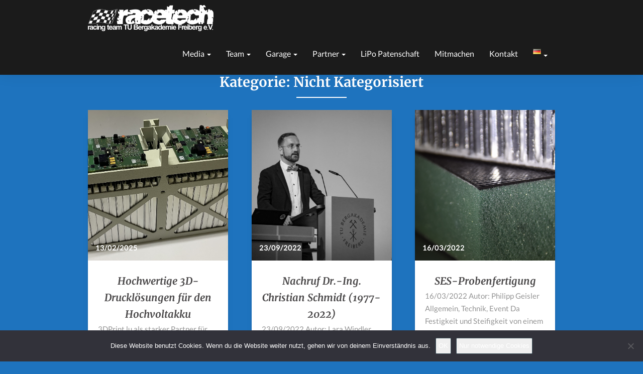

--- FILE ---
content_type: text/html; charset=UTF-8
request_url: https://racetech-racingteam.de/category/nicht-kategorisiert-de/
body_size: 19454
content:
<!DOCTYPE html>
<html xmlns="http://www.w3.org/1999/xhtml" lang="de-DE">
<head>
  <meta charset="UTF-8" />
  <meta name="viewport" content="width=device-width" />
  <link rel="profile" href="http://gmpg.org/xfn/11" />
  <link rel="pingback" href="https://racetech-racingteam.de/xmlrpc.php" />
  <meta http-equiv="content-language" content="de" />
  <meta name="language" content="de" />

  <meta name='robots' content='index, follow, max-image-preview:large, max-snippet:-1, max-video-preview:-1' />
	<style>img:is([sizes="auto" i], [sizes^="auto," i]) { contain-intrinsic-size: 3000px 1500px }</style>
	<link rel="alternate" href="https://racetech-racingteam.de/category/nicht-kategorisiert-de/" hreflang="de" />
<link rel="alternate" href="https://racetech-racingteam.de/en/category/nicht-kategorisiert-en/" hreflang="en" />

	<!-- This site is optimized with the Yoast SEO plugin v26.8 - https://yoast.com/product/yoast-seo-wordpress/ -->
	<title>Nicht kategorisiert Archive - Racetech Racing Team</title>
	<link rel="canonical" href="https://racetech-racingteam.de/category/nicht-kategorisiert-de/" />
	<link rel="next" href="https://racetech-racingteam.de/category/nicht-kategorisiert-de/page/2/" />
	<meta property="og:locale" content="de_DE" />
	<meta property="og:locale:alternate" content="en_US" />
	<meta property="og:type" content="article" />
	<meta property="og:title" content="Nicht kategorisiert Archive - Racetech Racing Team" />
	<meta property="og:url" content="https://racetech-racingteam.de/category/nicht-kategorisiert-de/" />
	<meta property="og:site_name" content="Racetech Racing Team" />
	<meta name="twitter:card" content="summary_large_image" />
	<meta name="twitter:site" content="@racetechracing" />
	<script type="application/ld+json" class="yoast-schema-graph">{"@context":"https://schema.org","@graph":[{"@type":"CollectionPage","@id":"https://racetech-racingteam.de/category/nicht-kategorisiert-de/","url":"https://racetech-racingteam.de/category/nicht-kategorisiert-de/","name":"Nicht kategorisiert Archive - Racetech Racing Team","isPartOf":{"@id":"https://racetech-racingteam.de/#website"},"primaryImageOfPage":{"@id":"https://racetech-racingteam.de/category/nicht-kategorisiert-de/#primaryimage"},"image":{"@id":"https://racetech-racingteam.de/category/nicht-kategorisiert-de/#primaryimage"},"thumbnailUrl":"https://racetech-racingteam.de/wp-content/uploads/2025/02/IMG_E1563.jpg","breadcrumb":{"@id":"https://racetech-racingteam.de/category/nicht-kategorisiert-de/#breadcrumb"},"inLanguage":"de"},{"@type":"ImageObject","inLanguage":"de","@id":"https://racetech-racingteam.de/category/nicht-kategorisiert-de/#primaryimage","url":"https://racetech-racingteam.de/wp-content/uploads/2025/02/IMG_E1563.jpg","contentUrl":"https://racetech-racingteam.de/wp-content/uploads/2025/02/IMG_E1563.jpg","width":2390,"height":1630},{"@type":"BreadcrumbList","@id":"https://racetech-racingteam.de/category/nicht-kategorisiert-de/#breadcrumb","itemListElement":[{"@type":"ListItem","position":1,"name":"Startseite","item":"https://racetech-racingteam.de/"},{"@type":"ListItem","position":2,"name":"Nicht kategorisiert"}]},{"@type":"WebSite","@id":"https://racetech-racingteam.de/#website","url":"https://racetech-racingteam.de/","name":"Racetech Racing Team","description":"TU Bergakademie Freiberg","publisher":{"@id":"https://racetech-racingteam.de/#organization"},"potentialAction":[{"@type":"SearchAction","target":{"@type":"EntryPoint","urlTemplate":"https://racetech-racingteam.de/?s={search_term_string}"},"query-input":{"@type":"PropertyValueSpecification","valueRequired":true,"valueName":"search_term_string"}}],"inLanguage":"de"},{"@type":"Organization","@id":"https://racetech-racingteam.de/#organization","name":"Racetech Racing Team TU Bergakademie Freiberg e.V.","url":"https://racetech-racingteam.de/","logo":{"@type":"ImageObject","inLanguage":"de","@id":"https://racetech-racingteam.de/#/schema/logo/image/","url":"https://racetech-racingteam.de/wp-content/uploads/2018/01/logo-1.png","contentUrl":"https://racetech-racingteam.de/wp-content/uploads/2018/01/logo-1.png","width":250,"height":52,"caption":"Racetech Racing Team TU Bergakademie Freiberg e.V."},"image":{"@id":"https://racetech-racingteam.de/#/schema/logo/image/"},"sameAs":["https://www.facebook.com/Racetech.Racingteam/","https://x.com/racetechracing","https://www.instagram.com/racetech_racingteam/","https://www.youtube.com/user/racetechracingteam"]}]}</script>
	<!-- / Yoast SEO plugin. -->


<link rel="alternate" type="application/rss+xml" title="Racetech Racing Team &raquo; Feed" href="https://racetech-racingteam.de/feed/" />
<link rel="alternate" type="application/rss+xml" title="Racetech Racing Team &raquo; Kommentar-Feed" href="https://racetech-racingteam.de/comments/feed/" />
<link rel="alternate" type="application/rss+xml" title="Racetech Racing Team &raquo; Nicht kategorisiert Kategorie-Feed" href="https://racetech-racingteam.de/category/nicht-kategorisiert-de/feed/" />
<script type="text/javascript">
/* <![CDATA[ */
window._wpemojiSettings = {"baseUrl":"https:\/\/s.w.org\/images\/core\/emoji\/16.0.1\/72x72\/","ext":".png","svgUrl":"https:\/\/s.w.org\/images\/core\/emoji\/16.0.1\/svg\/","svgExt":".svg","source":{"concatemoji":"https:\/\/racetech-racingteam.de\/wp-includes\/js\/wp-emoji-release.min.js?ver=6.8.3"}};
/*! This file is auto-generated */
!function(s,n){var o,i,e;function c(e){try{var t={supportTests:e,timestamp:(new Date).valueOf()};sessionStorage.setItem(o,JSON.stringify(t))}catch(e){}}function p(e,t,n){e.clearRect(0,0,e.canvas.width,e.canvas.height),e.fillText(t,0,0);var t=new Uint32Array(e.getImageData(0,0,e.canvas.width,e.canvas.height).data),a=(e.clearRect(0,0,e.canvas.width,e.canvas.height),e.fillText(n,0,0),new Uint32Array(e.getImageData(0,0,e.canvas.width,e.canvas.height).data));return t.every(function(e,t){return e===a[t]})}function u(e,t){e.clearRect(0,0,e.canvas.width,e.canvas.height),e.fillText(t,0,0);for(var n=e.getImageData(16,16,1,1),a=0;a<n.data.length;a++)if(0!==n.data[a])return!1;return!0}function f(e,t,n,a){switch(t){case"flag":return n(e,"\ud83c\udff3\ufe0f\u200d\u26a7\ufe0f","\ud83c\udff3\ufe0f\u200b\u26a7\ufe0f")?!1:!n(e,"\ud83c\udde8\ud83c\uddf6","\ud83c\udde8\u200b\ud83c\uddf6")&&!n(e,"\ud83c\udff4\udb40\udc67\udb40\udc62\udb40\udc65\udb40\udc6e\udb40\udc67\udb40\udc7f","\ud83c\udff4\u200b\udb40\udc67\u200b\udb40\udc62\u200b\udb40\udc65\u200b\udb40\udc6e\u200b\udb40\udc67\u200b\udb40\udc7f");case"emoji":return!a(e,"\ud83e\udedf")}return!1}function g(e,t,n,a){var r="undefined"!=typeof WorkerGlobalScope&&self instanceof WorkerGlobalScope?new OffscreenCanvas(300,150):s.createElement("canvas"),o=r.getContext("2d",{willReadFrequently:!0}),i=(o.textBaseline="top",o.font="600 32px Arial",{});return e.forEach(function(e){i[e]=t(o,e,n,a)}),i}function t(e){var t=s.createElement("script");t.src=e,t.defer=!0,s.head.appendChild(t)}"undefined"!=typeof Promise&&(o="wpEmojiSettingsSupports",i=["flag","emoji"],n.supports={everything:!0,everythingExceptFlag:!0},e=new Promise(function(e){s.addEventListener("DOMContentLoaded",e,{once:!0})}),new Promise(function(t){var n=function(){try{var e=JSON.parse(sessionStorage.getItem(o));if("object"==typeof e&&"number"==typeof e.timestamp&&(new Date).valueOf()<e.timestamp+604800&&"object"==typeof e.supportTests)return e.supportTests}catch(e){}return null}();if(!n){if("undefined"!=typeof Worker&&"undefined"!=typeof OffscreenCanvas&&"undefined"!=typeof URL&&URL.createObjectURL&&"undefined"!=typeof Blob)try{var e="postMessage("+g.toString()+"("+[JSON.stringify(i),f.toString(),p.toString(),u.toString()].join(",")+"));",a=new Blob([e],{type:"text/javascript"}),r=new Worker(URL.createObjectURL(a),{name:"wpTestEmojiSupports"});return void(r.onmessage=function(e){c(n=e.data),r.terminate(),t(n)})}catch(e){}c(n=g(i,f,p,u))}t(n)}).then(function(e){for(var t in e)n.supports[t]=e[t],n.supports.everything=n.supports.everything&&n.supports[t],"flag"!==t&&(n.supports.everythingExceptFlag=n.supports.everythingExceptFlag&&n.supports[t]);n.supports.everythingExceptFlag=n.supports.everythingExceptFlag&&!n.supports.flag,n.DOMReady=!1,n.readyCallback=function(){n.DOMReady=!0}}).then(function(){return e}).then(function(){var e;n.supports.everything||(n.readyCallback(),(e=n.source||{}).concatemoji?t(e.concatemoji):e.wpemoji&&e.twemoji&&(t(e.twemoji),t(e.wpemoji)))}))}((window,document),window._wpemojiSettings);
/* ]]> */
</script>
<style id='wp-emoji-styles-inline-css' type='text/css'>

	img.wp-smiley, img.emoji {
		display: inline !important;
		border: none !important;
		box-shadow: none !important;
		height: 1em !important;
		width: 1em !important;
		margin: 0 0.07em !important;
		vertical-align: -0.1em !important;
		background: none !important;
		padding: 0 !important;
	}
</style>
<style id='classic-theme-styles-inline-css' type='text/css'>
/*! This file is auto-generated */
.wp-block-button__link{color:#fff;background-color:#32373c;border-radius:9999px;box-shadow:none;text-decoration:none;padding:calc(.667em + 2px) calc(1.333em + 2px);font-size:1.125em}.wp-block-file__button{background:#32373c;color:#fff;text-decoration:none}
</style>
<link rel='stylesheet' id='awsm-ead-public-css' href='https://racetech-racingteam.de/wp-content/plugins/embed-any-document/css/embed-public.min.css?ver=2.7.12' type='text/css' media='all' />
<style id='global-styles-inline-css' type='text/css'>
:root{--wp--preset--aspect-ratio--square: 1;--wp--preset--aspect-ratio--4-3: 4/3;--wp--preset--aspect-ratio--3-4: 3/4;--wp--preset--aspect-ratio--3-2: 3/2;--wp--preset--aspect-ratio--2-3: 2/3;--wp--preset--aspect-ratio--16-9: 16/9;--wp--preset--aspect-ratio--9-16: 9/16;--wp--preset--color--black: #000000;--wp--preset--color--cyan-bluish-gray: #abb8c3;--wp--preset--color--white: #ffffff;--wp--preset--color--pale-pink: #f78da7;--wp--preset--color--vivid-red: #cf2e2e;--wp--preset--color--luminous-vivid-orange: #ff6900;--wp--preset--color--luminous-vivid-amber: #fcb900;--wp--preset--color--light-green-cyan: #7bdcb5;--wp--preset--color--vivid-green-cyan: #00d084;--wp--preset--color--pale-cyan-blue: #8ed1fc;--wp--preset--color--vivid-cyan-blue: #0693e3;--wp--preset--color--vivid-purple: #9b51e0;--wp--preset--gradient--vivid-cyan-blue-to-vivid-purple: linear-gradient(135deg,rgba(6,147,227,1) 0%,rgb(155,81,224) 100%);--wp--preset--gradient--light-green-cyan-to-vivid-green-cyan: linear-gradient(135deg,rgb(122,220,180) 0%,rgb(0,208,130) 100%);--wp--preset--gradient--luminous-vivid-amber-to-luminous-vivid-orange: linear-gradient(135deg,rgba(252,185,0,1) 0%,rgba(255,105,0,1) 100%);--wp--preset--gradient--luminous-vivid-orange-to-vivid-red: linear-gradient(135deg,rgba(255,105,0,1) 0%,rgb(207,46,46) 100%);--wp--preset--gradient--very-light-gray-to-cyan-bluish-gray: linear-gradient(135deg,rgb(238,238,238) 0%,rgb(169,184,195) 100%);--wp--preset--gradient--cool-to-warm-spectrum: linear-gradient(135deg,rgb(74,234,220) 0%,rgb(151,120,209) 20%,rgb(207,42,186) 40%,rgb(238,44,130) 60%,rgb(251,105,98) 80%,rgb(254,248,76) 100%);--wp--preset--gradient--blush-light-purple: linear-gradient(135deg,rgb(255,206,236) 0%,rgb(152,150,240) 100%);--wp--preset--gradient--blush-bordeaux: linear-gradient(135deg,rgb(254,205,165) 0%,rgb(254,45,45) 50%,rgb(107,0,62) 100%);--wp--preset--gradient--luminous-dusk: linear-gradient(135deg,rgb(255,203,112) 0%,rgb(199,81,192) 50%,rgb(65,88,208) 100%);--wp--preset--gradient--pale-ocean: linear-gradient(135deg,rgb(255,245,203) 0%,rgb(182,227,212) 50%,rgb(51,167,181) 100%);--wp--preset--gradient--electric-grass: linear-gradient(135deg,rgb(202,248,128) 0%,rgb(113,206,126) 100%);--wp--preset--gradient--midnight: linear-gradient(135deg,rgb(2,3,129) 0%,rgb(40,116,252) 100%);--wp--preset--font-size--small: 13px;--wp--preset--font-size--medium: 20px;--wp--preset--font-size--large: 36px;--wp--preset--font-size--x-large: 42px;--wp--preset--spacing--20: 0.44rem;--wp--preset--spacing--30: 0.67rem;--wp--preset--spacing--40: 1rem;--wp--preset--spacing--50: 1.5rem;--wp--preset--spacing--60: 2.25rem;--wp--preset--spacing--70: 3.38rem;--wp--preset--spacing--80: 5.06rem;--wp--preset--shadow--natural: 6px 6px 9px rgba(0, 0, 0, 0.2);--wp--preset--shadow--deep: 12px 12px 50px rgba(0, 0, 0, 0.4);--wp--preset--shadow--sharp: 6px 6px 0px rgba(0, 0, 0, 0.2);--wp--preset--shadow--outlined: 6px 6px 0px -3px rgba(255, 255, 255, 1), 6px 6px rgba(0, 0, 0, 1);--wp--preset--shadow--crisp: 6px 6px 0px rgba(0, 0, 0, 1);}:where(.is-layout-flex){gap: 0.5em;}:where(.is-layout-grid){gap: 0.5em;}body .is-layout-flex{display: flex;}.is-layout-flex{flex-wrap: wrap;align-items: center;}.is-layout-flex > :is(*, div){margin: 0;}body .is-layout-grid{display: grid;}.is-layout-grid > :is(*, div){margin: 0;}:where(.wp-block-columns.is-layout-flex){gap: 2em;}:where(.wp-block-columns.is-layout-grid){gap: 2em;}:where(.wp-block-post-template.is-layout-flex){gap: 1.25em;}:where(.wp-block-post-template.is-layout-grid){gap: 1.25em;}.has-black-color{color: var(--wp--preset--color--black) !important;}.has-cyan-bluish-gray-color{color: var(--wp--preset--color--cyan-bluish-gray) !important;}.has-white-color{color: var(--wp--preset--color--white) !important;}.has-pale-pink-color{color: var(--wp--preset--color--pale-pink) !important;}.has-vivid-red-color{color: var(--wp--preset--color--vivid-red) !important;}.has-luminous-vivid-orange-color{color: var(--wp--preset--color--luminous-vivid-orange) !important;}.has-luminous-vivid-amber-color{color: var(--wp--preset--color--luminous-vivid-amber) !important;}.has-light-green-cyan-color{color: var(--wp--preset--color--light-green-cyan) !important;}.has-vivid-green-cyan-color{color: var(--wp--preset--color--vivid-green-cyan) !important;}.has-pale-cyan-blue-color{color: var(--wp--preset--color--pale-cyan-blue) !important;}.has-vivid-cyan-blue-color{color: var(--wp--preset--color--vivid-cyan-blue) !important;}.has-vivid-purple-color{color: var(--wp--preset--color--vivid-purple) !important;}.has-black-background-color{background-color: var(--wp--preset--color--black) !important;}.has-cyan-bluish-gray-background-color{background-color: var(--wp--preset--color--cyan-bluish-gray) !important;}.has-white-background-color{background-color: var(--wp--preset--color--white) !important;}.has-pale-pink-background-color{background-color: var(--wp--preset--color--pale-pink) !important;}.has-vivid-red-background-color{background-color: var(--wp--preset--color--vivid-red) !important;}.has-luminous-vivid-orange-background-color{background-color: var(--wp--preset--color--luminous-vivid-orange) !important;}.has-luminous-vivid-amber-background-color{background-color: var(--wp--preset--color--luminous-vivid-amber) !important;}.has-light-green-cyan-background-color{background-color: var(--wp--preset--color--light-green-cyan) !important;}.has-vivid-green-cyan-background-color{background-color: var(--wp--preset--color--vivid-green-cyan) !important;}.has-pale-cyan-blue-background-color{background-color: var(--wp--preset--color--pale-cyan-blue) !important;}.has-vivid-cyan-blue-background-color{background-color: var(--wp--preset--color--vivid-cyan-blue) !important;}.has-vivid-purple-background-color{background-color: var(--wp--preset--color--vivid-purple) !important;}.has-black-border-color{border-color: var(--wp--preset--color--black) !important;}.has-cyan-bluish-gray-border-color{border-color: var(--wp--preset--color--cyan-bluish-gray) !important;}.has-white-border-color{border-color: var(--wp--preset--color--white) !important;}.has-pale-pink-border-color{border-color: var(--wp--preset--color--pale-pink) !important;}.has-vivid-red-border-color{border-color: var(--wp--preset--color--vivid-red) !important;}.has-luminous-vivid-orange-border-color{border-color: var(--wp--preset--color--luminous-vivid-orange) !important;}.has-luminous-vivid-amber-border-color{border-color: var(--wp--preset--color--luminous-vivid-amber) !important;}.has-light-green-cyan-border-color{border-color: var(--wp--preset--color--light-green-cyan) !important;}.has-vivid-green-cyan-border-color{border-color: var(--wp--preset--color--vivid-green-cyan) !important;}.has-pale-cyan-blue-border-color{border-color: var(--wp--preset--color--pale-cyan-blue) !important;}.has-vivid-cyan-blue-border-color{border-color: var(--wp--preset--color--vivid-cyan-blue) !important;}.has-vivid-purple-border-color{border-color: var(--wp--preset--color--vivid-purple) !important;}.has-vivid-cyan-blue-to-vivid-purple-gradient-background{background: var(--wp--preset--gradient--vivid-cyan-blue-to-vivid-purple) !important;}.has-light-green-cyan-to-vivid-green-cyan-gradient-background{background: var(--wp--preset--gradient--light-green-cyan-to-vivid-green-cyan) !important;}.has-luminous-vivid-amber-to-luminous-vivid-orange-gradient-background{background: var(--wp--preset--gradient--luminous-vivid-amber-to-luminous-vivid-orange) !important;}.has-luminous-vivid-orange-to-vivid-red-gradient-background{background: var(--wp--preset--gradient--luminous-vivid-orange-to-vivid-red) !important;}.has-very-light-gray-to-cyan-bluish-gray-gradient-background{background: var(--wp--preset--gradient--very-light-gray-to-cyan-bluish-gray) !important;}.has-cool-to-warm-spectrum-gradient-background{background: var(--wp--preset--gradient--cool-to-warm-spectrum) !important;}.has-blush-light-purple-gradient-background{background: var(--wp--preset--gradient--blush-light-purple) !important;}.has-blush-bordeaux-gradient-background{background: var(--wp--preset--gradient--blush-bordeaux) !important;}.has-luminous-dusk-gradient-background{background: var(--wp--preset--gradient--luminous-dusk) !important;}.has-pale-ocean-gradient-background{background: var(--wp--preset--gradient--pale-ocean) !important;}.has-electric-grass-gradient-background{background: var(--wp--preset--gradient--electric-grass) !important;}.has-midnight-gradient-background{background: var(--wp--preset--gradient--midnight) !important;}.has-small-font-size{font-size: var(--wp--preset--font-size--small) !important;}.has-medium-font-size{font-size: var(--wp--preset--font-size--medium) !important;}.has-large-font-size{font-size: var(--wp--preset--font-size--large) !important;}.has-x-large-font-size{font-size: var(--wp--preset--font-size--x-large) !important;}
:where(.wp-block-post-template.is-layout-flex){gap: 1.25em;}:where(.wp-block-post-template.is-layout-grid){gap: 1.25em;}
:where(.wp-block-columns.is-layout-flex){gap: 2em;}:where(.wp-block-columns.is-layout-grid){gap: 2em;}
:root :where(.wp-block-pullquote){font-size: 1.5em;line-height: 1.6;}
</style>
<link rel='stylesheet' id='contact-form-7-css' href='https://racetech-racingteam.de/wp-content/plugins/contact-form-7/includes/css/styles.css?ver=6.1.4' type='text/css' media='all' />
<link rel='stylesheet' id='cookie-notice-front-css' href='https://racetech-racingteam.de/wp-content/plugins/cookie-notice/css/front.min.css?ver=2.5.11' type='text/css' media='all' />
<link rel='stylesheet' id='sow-button-base-css' href='https://racetech-racingteam.de/wp-content/plugins/so-widgets-bundle/widgets/button/css/style.css?ver=1.70.4' type='text/css' media='all' />
<link rel='stylesheet' id='sow-button-flat-cb99e1afa947-css' href='https://racetech-racingteam.de/wp-content/uploads/siteorigin-widgets/sow-button-flat-cb99e1afa947.css?ver=6.8.3' type='text/css' media='all' />
<link rel='stylesheet' id='sow-social-media-buttons-flat-0b9e1b81160e-css' href='https://racetech-racingteam.de/wp-content/uploads/siteorigin-widgets/sow-social-media-buttons-flat-0b9e1b81160e.css?ver=6.8.3' type='text/css' media='all' />
<link rel='stylesheet' id='bodhi-svgs-attachment-css' href='https://racetech-racingteam.de/wp-content/plugins/svg-support/css/svgs-attachment.css' type='text/css' media='all' />
<link rel='stylesheet' id='vidbg-frontend-style-css' href='https://racetech-racingteam.de/wp-content/plugins/video-background/css/pushlabs-vidbg.css?ver=2.7.7' type='text/css' media='all' />
<link rel='stylesheet' id='bootstrap-css' href='https://racetech-racingteam.de/wp-content/themes/noteblog/css/bootstrap.css?ver=6.8.3' type='text/css' media='all' />
<link rel='stylesheet' id='noteblog-style-css' href='https://racetech-racingteam.de/wp-content/themes/noteblog/style.css?ver=6.8.3' type='text/css' media='all' />
<style id='noteblog-style-inline-css' type='text/css'>
	/* Color Scheme */

	/* Accent Color */
	a,a:visited,a:active,a:hover,a:focus,#secondary .widget #recentcomments a, #secondary .widget .rsswidget {
		color: #2773e5;
	}

	@media (min-width:767px) {
		.dropdown-menu > .active > a, .dropdown-menu > .active > a:hover, .dropdown-menu > .active > a:focus {	    
			background-color: #2773e5 !important;
			color:#fff !important;
		}
		.dropdown-menu .current-menu-item.current_page_item a, .dropdown-menu .current-menu-item.current_page_item a:hover, .dropdown-menu .current-menu-item.current_page_item a:active, .dropdown-menu .current-menu-item.current_page_item a:focus {
			background: #2773e5 !important;
			color:#fff !important
		}
	}
	@media (max-width:767px) {
		.dropdown-menu .current-menu-item.current_page_item a, .dropdown-menu .current-menu-item.current_page_item a:hover, .dropdown-menu .current-menu-item.current_page_item a:active, .dropdown-menu .current-menu-item.current_page_item a:focus, .dropdown-menu > .active > a, .dropdown-menu > .active > a:hover, .dropdown-menu > .active > a:focus, .navbar-default .navbar-nav .open .dropdown-menu > li.active > a {
			border-left: 3px solid #2773e5;
		}
	}
	.btn, .btn-default:visited, .btn-default:active:hover, .btn-default.active:hover, .btn-default:active:focus, .btn-default.active:focus, .btn-default:active.focus, .btn-default.active.focus {
		background: #2773e5;
	}
	.cat-links a, .tags-links a {
		color: #2773e5;
	}
	.navbar-default .navbar-nav > li > .dropdown-menu > li > a:hover, .navbar-default .navbar-nav > li > .dropdown-menu > li > a:focus {
		color: #fff;
		background-color: #2773e5;
	}
	h5.entry-date a:hover {
		color: #2773e5;
	}
	#respond input#submit {
	background-color: #2773e5;
	background: #2773e5;
}
blockquote {
	border-left: 5px solid #2773e5;
}
.entry-title a:hover,.entry-title a:focus{
	color: #2773e5;
}
.entry-header .entry-meta::after{
	background: #2773e5;
}
.readmore-btn, .readmore-btn:visited, .readmore-btn:active, .readmore-btn:hover, .readmore-btn:focus {
	background: #2773e5;
}
.post-password-form input[type="submit"],.post-password-form input[type="submit"]:hover,.post-password-form input[type="submit"]:focus,.post-password-form input[type="submit"]:active,.search-submit,.search-submit:hover,.search-submit:focus,.search-submit:active {
	background-color: #2773e5;
	background: #2773e5;
	border-color: #2773e5;
}
.fa {
	color: #2773e5;
}
.btn-default{
	border-bottom: 1px solid #2773e5;
}
.btn-default:hover, .btn-default:focus{
	border-bottom: 1px solid #2773e5;
	background-color: #2773e5;
}
.nav-previous:hover, .nav-next:hover{
	border: 1px solid #2773e5;
	background-color: #2773e5;
}
.next-post a:hover,.prev-post a:hover{
	color: #2773e5;
}
.posts-navigation .next-post a:hover .fa, .posts-navigation .prev-post a:hover .fa{
	color: #2773e5;
}
	#secondary .widget a:hover,	#secondary .widget a:focus{
color: #2773e5;
}
	#secondary .widget_calendar tbody a {
background-color: #2773e5;
color: #fff;
padding: 0.2em;
}
	#secondary .widget_calendar tbody a:hover{
background-color: #2773e5;
color: #fff;
padding: 0.2em;
}	
</style>
<link rel='stylesheet' id='font-awesome-css' href='https://racetech-racingteam.de/wp-content/plugins/elementor/assets/lib/font-awesome/css/font-awesome.min.css?ver=4.7.0' type='text/css' media='all' />
<link rel='stylesheet' id='noteblog-googlefonts-css' href='https://racetech-racingteam.de/wp-content/uploads/fonts/f27bb7393c560472e316ccb33ea9dd7e/font.css?v=1667491265' type='text/css' media='all' />
<link rel='stylesheet' id='slb_core-css' href='https://racetech-racingteam.de/wp-content/plugins/simple-lightbox/client/css/app.css?ver=2.9.4' type='text/css' media='all' />
<link rel='stylesheet' id='elementor-frontend-css' href='https://racetech-racingteam.de/wp-content/plugins/elementor/assets/css/frontend.min.css?ver=3.34.2' type='text/css' media='all' />
<link rel='stylesheet' id='eael-general-css' href='https://racetech-racingteam.de/wp-content/plugins/essential-addons-for-elementor-lite/assets/front-end/css/view/general.min.css?ver=6.5.8' type='text/css' media='all' />
<!--n2css--><!--n2js-->


<script type="text/javascript" src="https://racetech-racingteam.de/wp-includes/js/jquery/jquery.min.js?ver=3.7.1" id="jquery-core-js"></script>

<script type="text/javascript" id="cookie-notice-front-js-before">
/* <![CDATA[ */
var cnArgs = {"ajaxUrl":"https:\/\/racetech-racingteam.de\/wp-admin\/admin-ajax.php","nonce":"d1547f84f7","hideEffect":"fade","position":"bottom","onScroll":false,"onScrollOffset":100,"onClick":false,"cookieName":"cookie_notice_accepted","cookieTime":2592000,"cookieTimeRejected":2592000,"globalCookie":false,"redirection":false,"cache":false,"revokeCookies":false,"revokeCookiesOpt":"automatic"};
/* ]]> */
</script>

<script type="text/javascript" id="bodhi_svg_inline-js-extra">
/* <![CDATA[ */
var svgSettings = {"skipNested":""};
/* ]]> */
</script>

<script type="text/javascript" id="bodhi_svg_inline-js-after">
/* <![CDATA[ */
cssTarget={"Bodhi":"img.style-svg","ForceInlineSVG":"style-svg"};ForceInlineSVGActive="false";frontSanitizationEnabled="on";
/* ]]> */
</script>
<!--[if lt IE 9]>
<script type="text/javascript" src="https://racetech-racingteam.de/wp-content/themes/noteblog/js/html5shiv.js?ver=3.7.3" id="html5shiv-js"></script>
<![endif]-->
<link rel="https://api.w.org/" href="https://racetech-racingteam.de/wp-json/" /><link rel="alternate" title="JSON" type="application/json" href="https://racetech-racingteam.de/wp-json/wp/v2/categories/37" /><link rel="EditURI" type="application/rsd+xml" title="RSD" href="https://racetech-racingteam.de/xmlrpc.php?rsd" />
<meta name="generator" content="WordPress 6.8.3" />


<!-- This site is optimized with the Schema plugin v1.7.9.6 - https://schema.press -->
<script type="application/ld+json">{"@context":"https:\/\/schema.org\/","@type":"CollectionPage","headline":"Nicht kategorisiert Category","description":"","url":"https:\/\/racetech-racingteam.de\/category\/nicht-kategorisiert-de\/","sameAs":[],"hasPart":[{"@context":"https:\/\/schema.org\/","@type":"TechArticle","mainEntityOfPage":{"@type":"WebPage","@id":"https:\/\/racetech-racingteam.de\/hochwertige-3d-druckloesungen-fuer-den-hochvoltakku\/"},"url":"https:\/\/racetech-racingteam.de\/hochwertige-3d-druckloesungen-fuer-den-hochvoltakku\/","headline":"Hochwertige 3D-Drucklösungen für den Hochvoltakku","datePublished":"2025-02-13T17:04:46+01:00","dateModified":"2025-02-13T18:03:21+01:00","publisher":{"@type":"Organization","@id":"https:\/\/racetech-racingteam.de\/#organization","name":"Racetech Racing Team der TU Bergakademie Freiberg .e.V.","logo":{"@type":"ImageObject","url":"https:\/\/racetech.user.stunet.tu-freiberg.de\/wp-content\/uploads\/2018\/01\/logo.png","width":600,"height":60}},"image":{"@type":"ImageObject","url":"https:\/\/racetech-racingteam.de\/wp-content\/uploads\/2025\/02\/IMG_E1563.jpg","width":2390,"height":1630},"articleSection":"Nicht kategorisiert","description":"3DPrint.lu als starker Partner für unser Formula Student-Team Datum: 13.02.2025 Autor: Yasmin Hempelt Sponsoring, TechnikUnser Akku besteht aus zwei verschiedenen Stacks: einerseits aus elektrischen Stacks, also dem Zusammenschluss einzelner Pouch-Zellen, und andererseits aus mechanischen Stacks. Ein mechanischer Stack ist der Zusammenschluss aus zwei elektrischen Stacks. Insgesamt werden sechs mechanische","author":{"@type":"Person","name":"Julian Uhlemann","url":"https:\/\/racetech-racingteam.de\/author\/julianu\/","image":{"@type":"ImageObject","url":"https:\/\/secure.gravatar.com\/avatar\/aa3dbedf8bf051c72c3abd9cfbe1c588c1688fdbeb9b9dd57cf5cd29317deda3?s=96&d=mm&r=g","height":96,"width":96}}},{"@context":"https:\/\/schema.org\/","@type":"TechArticle","mainEntityOfPage":{"@type":"WebPage","@id":"https:\/\/racetech-racingteam.de\/nachruf-dr-ing-christian-schmidt-1977-2022\/"},"url":"https:\/\/racetech-racingteam.de\/nachruf-dr-ing-christian-schmidt-1977-2022\/","headline":"Nachruf Dr.-Ing. Christian Schmidt (1977-2022)","datePublished":"2022-09-23T21:13:43+02:00","dateModified":"2022-09-23T21:15:46+02:00","publisher":{"@type":"Organization","@id":"https:\/\/racetech-racingteam.de\/#organization","name":"Racetech Racing Team der TU Bergakademie Freiberg .e.V.","logo":{"@type":"ImageObject","url":"https:\/\/racetech.user.stunet.tu-freiberg.de\/wp-content\/uploads\/2018\/01\/logo.png","width":600,"height":60}},"image":{"@type":"ImageObject","url":"https:\/\/racetech-racingteam.de\/wp-content\/uploads\/2022\/09\/MicrosoftTeams-image-66-scaled.jpg","width":2560,"height":1707},"articleSection":"Allgemein","description":"23\/09\/2022 Autor: Lara Windler Allgemein, Team Mit großer Trauer verabschiedeten wir uns heute von Dr.-Ing. Christian Schmidt - unserem ehemaligen Faculty Advisor, stellvertretenden Institutsdirektor am Institut für Metallformung, großen Unterstützer, einem Teammitglied und Freund. Dr. Schmidt war ein immer fröhlicher, verständnisvoller und hilfsbereiter Mensch mit breitem Wissen auf dem","author":{"@type":"Person","name":"Felix Quill","url":"https:\/\/racetech-racingteam.de\/author\/felix-quill\/","image":{"@type":"ImageObject","url":"https:\/\/secure.gravatar.com\/avatar\/59992053d8370de08755386da0749c328282943f325a9a22fda919a6b6778e73?s=96&d=mm&r=g","height":96,"width":96}}},{"@context":"https:\/\/schema.org\/","@type":"TechArticle","mainEntityOfPage":{"@type":"WebPage","@id":"https:\/\/racetech-racingteam.de\/ses-probenfertigung\/"},"url":"https:\/\/racetech-racingteam.de\/ses-probenfertigung\/","headline":"SES-Probenfertigung","datePublished":"2022-03-16T15:00:20+01:00","dateModified":"2022-03-16T15:00:48+01:00","publisher":{"@type":"Organization","@id":"https:\/\/racetech-racingteam.de\/#organization","name":"Racetech Racing Team der TU Bergakademie Freiberg .e.V.","logo":{"@type":"ImageObject","url":"https:\/\/racetech.user.stunet.tu-freiberg.de\/wp-content\/uploads\/2018\/01\/logo.png","width":600,"height":60}},"image":{"@type":"ImageObject","url":"https:\/\/racetech-racingteam.de\/wp-content\/uploads\/2022\/03\/DSC_0031_klein.jpg","width":2500,"height":1667},"articleSection":"Allgemein","description":"16\/03\/2022 Autor: Philipp Geisler Allgemein, Technik, Event Da Festigkeit und Steifigkeit von einem Monocoque aus Verbundwerkstoffen deutlich schwieriger vorherzusagen sind als von einem Stahlgitterrohrrahmen, müssen zusätzlich zu den vorhergehen\u0002den Berechnungen und Simulationen zahlreiche Prüfversuche durchgeführt werden. Dabei werden sowohl die Biegefestigkeit, -steifigkeit und die Scherfestigkeit der Sandwich-Laminate als auch","author":{"@type":"Person","name":"Felix Quill","url":"https:\/\/racetech-racingteam.de\/author\/felix-quill\/","image":{"@type":"ImageObject","url":"https:\/\/secure.gravatar.com\/avatar\/59992053d8370de08755386da0749c328282943f325a9a22fda919a6b6778e73?s=96&d=mm&r=g","height":96,"width":96}}},{"@context":"https:\/\/schema.org\/","@type":"TechArticle","mainEntityOfPage":{"@type":"WebPage","@id":"https:\/\/racetech-racingteam.de\/lipo-kalenderaktion\/"},"url":"https:\/\/racetech-racingteam.de\/lipo-kalenderaktion\/","headline":"LiPo-Kalenderaktion","datePublished":"2022-02-10T22:47:57+01:00","dateModified":"2022-02-15T15:00:03+01:00","publisher":{"@type":"Organization","@id":"https:\/\/racetech-racingteam.de\/#organization","name":"Racetech Racing Team der TU Bergakademie Freiberg .e.V.","logo":{"@type":"ImageObject","url":"https:\/\/racetech.user.stunet.tu-freiberg.de\/wp-content\/uploads\/2018\/01\/logo.png","width":600,"height":60}},"image":{"@type":"ImageObject","url":"https:\/\/racetech-racingteam.de\/wp-content\/uploads\/2022\/02\/LiPoKalender2022_oben2.jpg","width":1483,"height":824},"articleSection":"Allgemein","description":"10\/02\/2022 Autor: Svenja Linke Allgemein, Sponsoring Der Akku ist das Herzstück unseres Rennwagens und besteht aus 284 Lithium-Polymer-Zellen (Li-Po), die in Blöcken, sogenannten “Stacks”, organisiert sind und unser Auto mit Energie versorgen. Diese sind zu 142 Zellen in Reihe und 2 parallelen Zellen verschalten.Werden Sie Pate für eine oder","author":{"@type":"Person","name":"Felix Quill","url":"https:\/\/racetech-racingteam.de\/author\/felix-quill\/","image":{"@type":"ImageObject","url":"https:\/\/secure.gravatar.com\/avatar\/59992053d8370de08755386da0749c328282943f325a9a22fda919a6b6778e73?s=96&d=mm&r=g","height":96,"width":96}}},{"@context":"https:\/\/schema.org\/","@type":"TechArticle","mainEntityOfPage":{"@type":"WebPage","@id":"https:\/\/racetech-racingteam.de\/eventregistration-2\/"},"url":"https:\/\/racetech-racingteam.de\/eventregistration-2\/","headline":"Eventregistration 2022","datePublished":"2022-02-10T22:36:54+01:00","dateModified":"2022-02-17T13:28:47+01:00","publisher":{"@type":"Organization","@id":"https:\/\/racetech-racingteam.de\/#organization","name":"Racetech Racing Team der TU Bergakademie Freiberg .e.V.","logo":{"@type":"ImageObject","url":"https:\/\/racetech.user.stunet.tu-freiberg.de\/wp-content\/uploads\/2018\/01\/logo.png","width":600,"height":60}},"image":{"@type":"ImageObject","url":"https:\/\/racetech-racingteam.de\/wp-content\/uploads\/2022\/02\/Graz9-scaled.jpg","width":2560,"height":1440},"articleSection":"Allgemein","description":"10\/02\/2022 Autor: Svenja Linke Allgemein, Event, Team © Racetech Racing Team 2022 Am 28.01.2022 konnten wir, wie auch im letzten Jahr von zu Hause aus über verschiedene Onlinekommunikationsdienste, die Registrationsquiz der verschiedenen europäischen Events bestreiten. Aufgrund unserer Weltranglistenplatzierung waren wir bereits für ein Event vorregistriert. Um jedoch einen guten","author":{"@type":"Person","name":"Felix Quill","url":"https:\/\/racetech-racingteam.de\/author\/felix-quill\/","image":{"@type":"ImageObject","url":"https:\/\/secure.gravatar.com\/avatar\/59992053d8370de08755386da0749c328282943f325a9a22fda919a6b6778e73?s=96&d=mm&r=g","height":96,"width":96}}},{"@context":"https:\/\/schema.org\/","@type":"TechArticle","mainEntityOfPage":{"@type":"WebPage","@id":"https:\/\/racetech-racingteam.de\/saisonablauf\/"},"url":"https:\/\/racetech-racingteam.de\/saisonablauf\/","headline":"Saisonablauf","datePublished":"2021-12-15T15:07:52+01:00","dateModified":"2021-12-15T15:07:54+01:00","publisher":{"@type":"Organization","@id":"https:\/\/racetech-racingteam.de\/#organization","name":"Racetech Racing Team der TU Bergakademie Freiberg .e.V.","logo":{"@type":"ImageObject","url":"https:\/\/racetech.user.stunet.tu-freiberg.de\/wp-content\/uploads\/2018\/01\/logo.png","width":600,"height":60}},"image":{"@type":"ImageObject","url":"https:\/\/racetech-racingteam.de\/wp-content\/uploads\/2021\/12\/DSC09267-scaled.jpg","width":2560,"height":1710},"articleSection":"Allgemein","description":"15\/12\/2021 Autor: Svenja Linke Allgemein, Sponsoring, Team Sehr geehrte Sponsoren, Freunde und Förderer, im November mussten wir die schwere Entscheidung treffen, den Bau des RT15 um ein Jahr zu verschieben. Trotz unserer sehr aktiven Werbung konnten wir bei weitem nicht so viele neue Mitglider für das Team begeistern, wie","author":{"@type":"Person","name":"Felix Quill","url":"https:\/\/racetech-racingteam.de\/author\/felix-quill\/","image":{"@type":"ImageObject","url":"https:\/\/secure.gravatar.com\/avatar\/59992053d8370de08755386da0749c328282943f325a9a22fda919a6b6778e73?s=96&d=mm&r=g","height":96,"width":96}}}]}</script>

<!-- Analytics by WP Statistics - https://wp-statistics.com -->

	<style type="text/css">
	.site-header { padding-top: 0px; }
	.site-header { padding-bottom: 0px; }
	.site-header { background: ; }
	.footer-widgets h3 { color: ; }
	.site-footer { background: ; }
	.footer-widget-wrapper { background: ; }
	.copy-right-section { color: ; }
	#secondary h3.widget-title, #secondary h4.widget-title { color: ; }
	.secondary-inner { background: ; }
	#secondary .widget a, #secondary .widget a:focus, #secondary .widget a:hover, #secondary .widget a:active, #secondary .widget #recentcomments a, #secondary .widget #recentcomments a:focus, #secondary .widget #recentcomments a:hover, #secondary .widget #recentcomments a:active, #secondary .widget .rsswidget, #secondary .widget .rsswidget:focus, #secondary .widget .rsswidget:hover, #secondary .widget .rsswidget:active { color: ; }
	.navbar-default,.navbar-default li>.dropdown-menu, .navbar-default .navbar-nav .open .dropdown-menu > .active > a, .navbar-default .navbar-nav .open .dr { background-color: #1b1b1b; }
	.home .lh-nav-bg-transform li>.dropdown-menu:after { border-bottom-color: #1b1b1b; }
	.navbar-default .navbar-nav>li>a, .navbar-default li>.dropdown-menu>li>a, .navbar-default .navbar-nav>li>a:hover, .navbar-default .navbar-nav>li>a:focus, .navbar-default .navbar-nav>li>a:active, .navbar-default .navbar-nav>li>a:visited, .navbar-default .navbar-nav > .open > a, .navbar-default .navbar-nav > .open > a:hover, .navbar-default .navbar-nav > .open > a:focus { color: #ffffff; }
	.navbar-default .navbar-brand, .navbar-default .navbar-brand:hover, .navbar-default .navbar-brand:focus { color: #ffffff; }
	h1.entry-title, .entry-header .entry-title a, .page .container article h2, .page .container article h3, .page .container article h4, .page .container article h5, .page .container article h6, .single article h1, .single article h2, .single article h3, .single article h4, .single article h5, .single article h6, .page .container article h1, .single article h1, .single h2.comments-title, .single .comment-respond h3#reply-title, .page h2.comments-title, .page .comment-respond h3#reply-title { color: ; }
	.single .entry-content, .page .entry-content, .single .entry-summary, .page .entry-summary, .page .post-feed-wrapper p, .single .post-feed-wrapper p, .single .post-comments, .page .post-comments, .single .post-comments p, .page .post-comments p, .single .next-article a p, .single .prev-article a p, .page .next-article a p, .page .prev-article a p, .single thead, .page thead { color: ; }
	.page .container .entry-date, .single-post .container .entry-date, .single .comment-metadata time, .page .comment-metadata time { color: #c1c1c1; }
	.top-widgets { background: ; }
	.top-widgets h3 { color: ; }
	.top-widgets, .top-widgets p { color: ; }
	.bottom-widgets { background: ; }
	.bottom-widgets h3 { color: ; }
	.frontpage-site-title, .frontpage-site-title:hover, .frontpage-site-title:active, .frontpage-site-title:focus { color: ; }
	.frontpage-site-description, .frontpage-site-description:focus, .frontpage-site-description:hover, .frontpage-site-description:active { color: ; }
	.bottom-widgets, .bottom-widgets p { color: ; }
	.footer-widgets, .footer-widgets p { color: ; }
	.home .lh-nav-bg-transform .navbar-nav>li>a, .home .lh-nav-bg-transform .navbar-nav>li>a:hover, .home .lh-nav-bg-transform .navbar-nav>li>a:active, .home .lh-nav-bg-transform .navbar-nav>li>a:focus, .home .lh-nav-bg-transform .navbar-nav>li>a:visited { color: #ffffff; }
	.home .lh-nav-bg-transform.navbar-default .navbar-brand, .home .lh-nav-bg-transform.navbar-default .navbar-brand:hover, .home .lh-nav-bg-transform.navbar-default .navbar-brand:active, .home .lh-nav-bg-transform.navbar-default .navbar-brand:focus, .home .lh-nav-bg-transform.navbar-default .navbar-brand:hover { color: #ffffff; }
	body, #secondary h4.widget-title { background-color: ; }
	.navbar-default .navbar-nav > .active > a, .navbar-default .navbar-nav > .active > a:hover, .navbar-default .navbar-nav > .active > a:focus{color: #ffffff; }
	#secondary, #secondary .widget, #secondary p{color: ; }
	.footer-widgets, .footer-widgets p{color: ; }
	.footer-widgets a, .footer-widgets li a{color: ; }
	.copy-right-section{border-top: 1px solid ; }
	.copy-right-section{border-top: 1px solid ; }
	.single .entry-content a, .page .entry-content a, .single .post-comments a, .page .post-comments a, .single .next-article a, .single .prev-article a, .page .next-article a, .page .prev-article a {color: #2773e5; }
	.single .post-content, .page .post-content, .single .comments-area, .page .comments-area, .single .post-comments, .page .single-post-content, .single .post-comments .comments-area, .page .post-comments .comments-area, .single .next-article a, .single .prev-article a, .page .next-article a, .page .prev-article a, .page .post-comments {background: ; }
	.article-grid-container article{background: ; }
	.article-grid-container .post-feed-wrapper p{color: ; }
	.post-feed-wrapper .entry-header .entry-title a{color: ; }
	.article-grid-container h5.entry-date, .article-grid-container h5.entry-date a{color: ; }
	.article-grid-container .post-thumbnail-wrap .entry-date{color: ; }
	.blog .next-post a, .blog .prev-post a{background: ; }
	.blog .next-post a, .blog .prev-post a, .blog .next-post a i.fa, .blog .prev-post a i.fa, .blog .posts-navigation .next-post a:hover .fa, .blog .posts-navigation .prev-post a:hover .fa{color: #2773e5; }
	@media (max-width:767px){	
		.home .lh-nav-bg-transform { background-color: #1b1b1b !important; }
		.navbar-default .navbar-nav .open .dropdown-menu>li>a, .navbar-default .navbar-nav .open .dropdown-menu>li>a, .navbar-default .navbar-nav .open .dropdown-menu>li>a,.navbar-default .navbar-nav .open .dropdown-menu>li>a,:focus, .navbar-default .navbar-nav .open .dropdown-menu>li>a,:visited, .home .lh-nav-bg-transform .navbar-nav>li>a, .home .lh-nav-bg-transform .navbar-nav>li>a:hover, .home .lh-nav-bg-transform .navbar-nav>li>a:visited, .home .lh-nav-bg-transform .navbar-nav>li>a:focus, .home .lh-nav-bg-transform .navbar-nav>li>a:active, .navbar-default .navbar-nav .open .dropdown-menu>li>a:active, .navbar-default .navbar-nav .open .dropdown-menu>li>a:focus, .navbar-default .navbar-nav .open .dropdown-menu>li>a:hover, .navbar-default .navbar-nav .open .dropdown-menu>li>a:visited, .navbar-default .navbar-nav .open .dropdown-menu > .active > a, .navbar-default .navbar-nav .open .dropdown-menu > .active > a:hover, .navbar-default .navbar-nav .open .dropdown-menu > .active > a:focus, .navbar-default .navbar-nav .open .dropdown-menu > .active > a:active, .navbar-default .navbar-nav .open .dropdown-menu > .active > a:hover {color: #ffffff; }
		.home .lh-nav-bg-transform.navbar-default .navbar-brand, .home .lh-nav-bg-transform.navbar-default .navbar-brand:hover, .home .lh-nav-bg-transform.navbar-default .navbar-brand:focus, .home .lh-nav-bg-transform.navbar-default .navbar-brand:active { color: #ffffff; }
		.navbar-default .navbar-toggle .icon-bar, .navbar-default .navbar-toggle:focus .icon-bar, .navbar-default .navbar-toggle:hover .icon-bar{ background-color: #ffffff; }
		.navbar-default .navbar-nav .open .dropdown-menu > li > a {border-left-color: #ffffff; }
	}
	
	
	</style>
	<style type="text/css" id="custom-background-css">
body.custom-background { background-color: #1e73be; }
</style>
	<link rel="icon" href="https://racetech-racingteam.de/wp-content/uploads/2017/08/cropped-iconr-32x32.png" sizes="32x32" />
<link rel="icon" href="https://racetech-racingteam.de/wp-content/uploads/2017/08/cropped-iconr-192x192.png" sizes="192x192" />
<link rel="apple-touch-icon" href="https://racetech-racingteam.de/wp-content/uploads/2017/08/cropped-iconr-180x180.png" />
<meta name="msapplication-TileImage" content="https://racetech-racingteam.de/wp-content/uploads/2017/08/cropped-iconr-270x270.png" />
		<style type="text/css" id="wp-custom-css">
			
.ueberschrift {font: Source Sans Pro;}
div.eael-entry-overlay {z-index:1;}

#slb_viewer_wrap .slb_theme_slb_baseline * {line-height:1em ; font-size:15px; font-family:'Source Sans Pro'; }

h3.archive-page-title {font-style:normal; color:white; }

h3.archive-page-title:after {font-style:nromal; background:white; }


#masthead {position:sticky; z-index:999; width:100%; top:0px; background-color:#1b1b1b;
}


#page {position:relative;}


#metaslider_941 {-webkit-box-shadow: 0px 0px 19px 0px rgba(0,0,0,0.7);
-moz-box-shadow: 0px 0px 19px 0px rgba(0,0,0,0.7);
box-shadow: 0px 0px 19px 0px rgba(0,0,0,0.7); }


.wp-caption {
    max-width: 100%;
    padding: 10px 0px 10px;
}

.seiten {}


.navbar {margin-bottom:0%; }


.elementor-column-gap-default>.elementor-row>.elementor-column>.elementor-element-populated {
    padding: 0px;
}




#primary {margin-top: 0px;}



.pres {height:420px;}



.post-content {
border-radius: 0px;
    background-color: #fff;
    clear: both;
    margin: 0 0 35px;
    -webkit-box-shadow: 0px 10px 10px -6px rgba(0,0,0,0.5);
-moz-box-shadow: 0px 10px 10px -6px rgba(0,0,0,0.5);
box-shadow: 0px 10px 10px -6px rgba(0,0,0,0.5);}


.col-md-9 {width: 100%; }

.navbar {font-weight:400;}

.navbar-brand {font-style: normal;}

.sliderhome { margin-top: em; }

.site-header {margin-bottom: 0em; padding:5px}

.ms-container { margin-bottom: 20px;   }

div.nivo-caption {margin: 0 auto; float:left; width:auto; height:auto;  bottom:10%; -webkit-border-radius: 3px; 
-moz-border-radius: 3px;
border-radius: 3px; display: inline-table; opacity:1; background-color: rgba(0, 0, 0, 0.6);}




h5 { color:white; font-weight:lighter; font-size:200%; opacity:1; margin:5px;}

h5:link {
    text-decoration: none; color:white;
}

h5:visited {
    text-decoration: none; color:white;
}

h5:hover {
    text-decoration: none; color:white;
}

h5:active {
    text-decoration: none; color:white;
}

.post-content-seite { margin-bottom:0px; padding-top:-38px;}

hr.news { padding:0em; padding-top:1.5em;
    color: black; margin-left:auto; margin-right:auto; 
    text-align: center; width: 60%; z-index: 1;
  }

hr.news:after {content: "";
    display: inline-block;
    position: relative;
    top: -2.3em;
    font-size: 2em;
    padding: 0.5em;
    background: #1e73be; color:white; font-weight:lighter; margin-left:auto; margin-right:auto; z-index: 99999; 
}

.oben { padding:0px; }

h2.entry-title {display:noe;}


.site-main {background-color:none; }

.page .container article, .single-post .container article {
    padding: 0px 0px 0px; 
} 


.elementor-text-editor {color:whit;}


div.containter {padding-right:0px;}

h2 { display:non; color: white; font-weight:200; text-align:center;}

h1.entry-title {text-align:center; font-style:normal; font-size:50px; margin-left:0%; margin-right:0%}

h1 {font-size:50px; font-style:normal; margin-top:50px;}

.page .container , .single-post .container  {
      padding-bottom:0%; color:white; 
}


.entry-header {padding-bottom:0px; padding-left:0px;  text-align:center;}

figcaption.widget-image-caption.wp-caption-text {background-color:white; padding:10px; margin-top:-1px; padding-bottom:-1px; -webkit-border-bottom-right-radius: 0px;
-webkit-border-bottom-left-radius: 0px;
-moz-border-bottom-right-radius: 0px;
-moz-border-bottom-left-radius: 0px;
border-bottom-right-radius: 0px;
border-bottom-left-radius: 0px; z-index: 999; }




.container{margin-left:auto; margin-right:auto; width:75%; max-width:1450px; min-width:400px;margin-top:px; }

#navigation_menu {margin-top:0px;}

.elementor-section .elementor-container {width:100%}
.elementor-section.elementor-section-boxed>.elementor-container {max-width:100%}


div.testseite {height:70px; float:none; width:100%}





div.testseite2 {float:none;width:100%}





 
  
.article-grid-container article {margin-top:px; }

h7 {color:white; font-size:20px; font-weight:200;}

h8 {color:black; font-size:20px; font-weight:200;}

.abo {background-color: rgba(0, 0, 0, 0.5); font-size:20px; font-weight:200; border:0px;}

div.wpcf7-validation-errors {color:white}

.page .container .entry-date, .single-post .container .entry-date {text-align:center; display:none;}


div.eael-entry-overlay {background-color:rgba(0,0,0,0)}


.prev-post a {border-radius:0px; -webkit-box-shadow: 0px 10px 10px -6px rgba(0,0,0,0.5);
-moz-box-shadow: 0px 10px 10px -6px rgba(0,0,0,0.5);
box-shadow: 0px 10px 10px -6px rgba(0,0,0,0.5);}


.next-post a {border-radius:0px; -webkit-box-shadow: 0px 10px 10px -6px rgba(0,0,0,0.5);
-moz-box-shadow: 0px 10px 10px -6px rgba(0,0,0,0.5);
box-shadow: 0px 10px 10px -6px rgba(0,0,0,0.5);}




.next-article a, .prev-article a {border-radius:0px; -webkit-box-shadow: 0px 10px 10px -6px rgba(0,0,0,0.5);
-moz-box-shadow: 0px 10px 10px -6px rgba(0,0,0,0.5);
box-shadow: 0px 10px 10px -6px rgba(0,0,0,0.5);}





.post-password-form {text-align:center; height:100%}


input.wpcf7-form-control.wpcf7-submit {background-color:#24448f}




.grecaptcha-badge{
	visibility: collapse !important;  
}		</style>
		</head>

<body class="archive category category-nicht-kategorisiert-de category-37 custom-background wp-custom-logo wp-theme-noteblog cookies-not-set group-blog elementor-default elementor-kit-9055">
  <div id="page" class="hfeed site">
    <header id="masthead">
      <nav class="navbar lh-nav-bg-transform navbar-default navbar-fixed-top navbar-left"> 
        <!-- Brand and toggle get grouped for better mobile display --> 
        <div class="container" id="navigation_menu">
          <div class="navbar-header"> 
                        <button type="button" class="navbar-toggle" data-toggle="collapse" data-target=".navbar-ex1-collapse"> 
              <span class="sr-only">Toggle Navigation</span> 
              <span class="icon-bar"></span> 
              <span class="icon-bar"></span> 
              <span class="icon-bar"></span> 
            </button> 
                        <a href="https://racetech-racingteam.de/">
              <a href="https://racetech-racingteam.de/" class="custom-logo-link" rel="home"><noscript><img width="250" height="52" src="https://racetech-racingteam.de/wp-content/uploads/2018/01/logo-1.png" class="custom-logo" alt="Logo des Racetech Racing Teams" decoding="async" /></noscript><img width="250" height="52" src='data:image/svg+xml,%3Csvg%20xmlns=%22http://www.w3.org/2000/svg%22%20viewBox=%220%200%20250%2052%22%3E%3C/svg%3E' data-src="https://racetech-racingteam.de/wp-content/uploads/2018/01/logo-1.png" class="lazyload custom-logo" alt="Logo des Racetech Racing Teams" decoding="async" /></a>            </a>
          </div> 
          <div class="collapse navbar-collapse navbar-ex1-collapse"><ul id="menu-menu-1" class="nav navbar-nav"><li id="menu-item-6354" class="menu-item menu-item-type-post_type menu-item-object-page menu-item-has-children menu-item-6354 dropdown"><a title="Media" href="https://racetech-racingteam.de/?page_id=6352" data-toggle="dropdown" class="dropdown-toggle">Media <span class="caret"></span></a>
<ul role="menu" class=" dropdown-menu">
	<li id="menu-item-7538" class="menu-item menu-item-type-custom menu-item-object-custom menu-item-7538"><a title="News" href="https://racetech-racingteam.de/news/">News</a></li>
	<li id="menu-item-1439" class="menu-item menu-item-type-post_type menu-item-object-page menu-item-1439"><a title="Newsletter" href="https://racetech-racingteam.de/newsletter/">Newsletter</a></li>
	<li id="menu-item-7880" class="menu-item menu-item-type-post_type menu-item-object-page menu-item-7880"><a title="Wallpaper" href="https://racetech-racingteam.de/wallpaper/">Wallpaper</a></li>
	<li id="menu-item-6526" class="menu-item menu-item-type-custom menu-item-object-custom menu-item-6526"><a title="Facebook" target="_blank" href="https://www.facebook.com/Racetech.Racingteam">Facebook</a></li>
	<li id="menu-item-6420" class="menu-item menu-item-type-custom menu-item-object-custom menu-item-6420"><a title="Instagram" target="_blank" href="https://www.instagram.com/racetech_racingteam">Instagram</a></li>
	<li id="menu-item-6525" class="menu-item menu-item-type-custom menu-item-object-custom menu-item-6525"><a title="YouTube" target="_blank" href="https://www.youtube.com/user/racetechracingteam">YouTube</a></li>
	<li id="menu-item-7090" class="menu-item menu-item-type-custom menu-item-object-custom menu-item-7090"><a title="Twitter" href="https://twitter.com/racetechracing">Twitter</a></li>
</ul>
</li>
<li id="menu-item-1055" class="menu-item menu-item-type-post_type menu-item-object-page menu-item-has-children menu-item-1055 dropdown"><a title="Team" href="https://racetech-racingteam.de/team-rt12/" data-toggle="dropdown" class="dropdown-toggle">Team <span class="caret"></span></a>
<ul role="menu" class=" dropdown-menu">
	<li id="menu-item-14440" class="menu-item menu-item-type-post_type menu-item-object-page menu-item-14440"><a title="Team RTS25" href="https://racetech-racingteam.de/team-rts25-2/">Team RTS25</a></li>
	<li id="menu-item-13684" class="menu-item menu-item-type-post_type menu-item-object-page menu-item-13684"><a title="Team RT15" href="https://racetech-racingteam.de/team-rt15/">Team RT15</a></li>
	<li id="menu-item-12793" class="menu-item menu-item-type-post_type menu-item-object-page menu-item-12793"><a title="Team RT14 Phoenix" href="https://racetech-racingteam.de/team-rt14-phoenix/">Team RT14 Phoenix</a></li>
	<li id="menu-item-11379" class="menu-item menu-item-type-post_type menu-item-object-page menu-item-11379"><a title="Team RT14evo" href="https://racetech-racingteam.de/team-rt14evo/">Team RT14evo</a></li>
	<li id="menu-item-9199" class="menu-item menu-item-type-post_type menu-item-object-page menu-item-9199"><a title="Team RT14" href="https://racetech-racingteam.de/team-rt14/">Team RT14</a></li>
	<li id="menu-item-7779" class="menu-item menu-item-type-post_type menu-item-object-page menu-item-7779"><a title="Team RT13" href="https://racetech-racingteam.de/team-rt13/">Team RT13</a></li>
	<li id="menu-item-7527" class="menu-item menu-item-type-post_type menu-item-object-page menu-item-7527"><a title="Team RT12" href="https://racetech-racingteam.de/team-rt12/">Team RT12</a></li>
	<li id="menu-item-4316" class="menu-item menu-item-type-post_type menu-item-object-page menu-item-4316"><a title="Unsere Ziele" href="https://racetech-racingteam.de/unsere-ziele/">Unsere Ziele</a></li>
	<li id="menu-item-4317" class="menu-item menu-item-type-post_type menu-item-object-page menu-item-4317"><a title="Über uns" href="https://racetech-racingteam.de/ueber-uns/">Über uns</a></li>
	<li id="menu-item-6521" class="menu-item menu-item-type-post_type menu-item-object-page menu-item-6521"><a title="Formula Student" href="https://racetech-racingteam.de/formula-student/">Formula Student</a></li>
</ul>
</li>
<li id="menu-item-7911" class="menu-item menu-item-type-custom menu-item-object-custom menu-item-has-children menu-item-7911 dropdown"><a title="Garage" href="https://racetech-racingteam.de/garage/" data-toggle="dropdown" class="dropdown-toggle">Garage <span class="caret"></span></a>
<ul role="menu" class=" dropdown-menu">
	<li id="menu-item-14115" class="menu-item menu-item-type-post_type menu-item-object-page menu-item-14115"><a title="RT15" href="https://racetech-racingteam.de/rt15/">RT15</a></li>
	<li id="menu-item-10822" class="menu-item menu-item-type-post_type menu-item-object-page menu-item-10822"><a title="RT14" href="https://racetech-racingteam.de/rt14/">RT14</a></li>
	<li id="menu-item-8864" class="menu-item menu-item-type-post_type menu-item-object-page menu-item-8864"><a title="RT13" href="https://racetech-racingteam.de/rt13-e/">RT13</a></li>
	<li id="menu-item-8888" class="menu-item menu-item-type-post_type menu-item-object-page menu-item-8888"><a title="RT12" href="https://racetech-racingteam.de/rt12-e-3/">RT12</a></li>
	<li id="menu-item-9259" class="menu-item menu-item-type-post_type menu-item-object-page menu-item-9259"><a title="RT11" href="https://racetech-racingteam.de/rt11-3/">RT11</a></li>
	<li id="menu-item-9288" class="menu-item menu-item-type-post_type menu-item-object-page menu-item-9288"><a title="RT10" href="https://racetech-racingteam.de/rt10-e/">RT10</a></li>
	<li id="menu-item-9305" class="menu-item menu-item-type-post_type menu-item-object-page menu-item-9305"><a title="RTo9" href="https://racetech-racingteam.de/rt09-e/">RTo9</a></li>
	<li id="menu-item-9412" class="menu-item menu-item-type-post_type menu-item-object-page menu-item-9412"><a title="RTo8" href="https://racetech-racingteam.de/rt08-3/">RTo8</a></li>
	<li id="menu-item-9411" class="menu-item menu-item-type-post_type menu-item-object-page menu-item-9411"><a title="RTo7" href="https://racetech-racingteam.de/rt07/">RTo7</a></li>
	<li id="menu-item-7787" class="menu-item menu-item-type-post_type menu-item-object-page menu-item-7787"><a title="RTo6" href="https://racetech-racingteam.de/rt06/">RTo6</a></li>
	<li id="menu-item-9526" class="menu-item menu-item-type-post_type menu-item-object-page menu-item-9526"><a title="RTo5" href="https://racetech-racingteam.de/rt07-e/">RTo5</a></li>
	<li id="menu-item-7785" class="menu-item menu-item-type-post_type menu-item-object-page menu-item-7785"><a title="RTo4" href="https://racetech-racingteam.de/rt04/">RTo4</a></li>
	<li id="menu-item-7784" class="menu-item menu-item-type-post_type menu-item-object-page menu-item-7784"><a title="RTo3" href="https://racetech-racingteam.de/rt03/">RTo3</a></li>
	<li id="menu-item-7783" class="menu-item menu-item-type-post_type menu-item-object-page menu-item-7783"><a title="RTo2" href="https://racetech-racingteam.de/rt02/">RTo2</a></li>
	<li id="menu-item-7782" class="menu-item menu-item-type-post_type menu-item-object-page menu-item-7782"><a title="RTo1" href="https://racetech-racingteam.de/rt01/">RTo1</a></li>
</ul>
</li>
<li id="menu-item-7536" class="menu-item menu-item-type-post_type menu-item-object-page menu-item-has-children menu-item-7536 dropdown"><a title="Partner" href="https://racetech-racingteam.de/partner-menue/" data-toggle="dropdown" class="dropdown-toggle">Partner <span class="caret"></span></a>
<ul role="menu" class=" dropdown-menu">
	<li id="menu-item-1407" class="menu-item menu-item-type-post_type menu-item-object-page menu-item-1407"><a title="Sponsoren" href="https://racetech-racingteam.de/partner/">Sponsoren</a></li>
	<li id="menu-item-4506" class="menu-item menu-item-type-post_type menu-item-object-page menu-item-4506"><a title="Unterstützen" href="https://racetech-racingteam.de/unterstuetzen/">Unterstützen</a></li>
</ul>
</li>
<li id="menu-item-7115" class="menu-item menu-item-type-post_type menu-item-object-page menu-item-7115"><a title="LiPo Patenschaft" href="https://racetech-racingteam.de/lipopatenschaft/">LiPo Patenschaft</a></li>
<li id="menu-item-11726" class="menu-item menu-item-type-post_type menu-item-object-page menu-item-11726"><a title="Mitmachen" href="https://racetech-racingteam.de/mitmachen/">Mitmachen</a></li>
<li id="menu-item-119" class="menu-item menu-item-type-post_type menu-item-object-page menu-item-119"><a title="Kontakt" href="https://racetech-racingteam.de/kontakt/">Kontakt</a></li>
<li id="menu-item-8925" class="pll-parent-menu-item menu-item menu-item-type-custom menu-item-object-custom current-menu-parent menu-item-has-children menu-item-8925 dropdown"><a title="&lt;img src=&quot;[data-uri]&quot; alt=&quot;Deutsch&quot; width=&quot;16&quot; height=&quot;11&quot; style=&quot;width: 16px; height: 11px;&quot; /&gt;" href="#pll_switcher" data-toggle="dropdown" class="dropdown-toggle"><img src="[data-uri]" alt="Deutsch" width="16" height="11" style="width: 16px; height: 11px;" /> <span class="caret"></span></a>
<ul role="menu" class=" dropdown-menu">
	<li id="menu-item-8925-de" class="lang-item lang-item-35 lang-item-de current-lang lang-item-first menu-item menu-item-type-custom menu-item-object-custom menu-item-8925-de"><a title="&lt;img src=&quot;[data-uri]&quot; alt=&quot;Deutsch&quot; width=&quot;16&quot; height=&quot;11&quot; style=&quot;width: 16px; height: 11px;&quot; /&gt;" href="https://racetech-racingteam.de/category/nicht-kategorisiert-de/" hreflang="de-DE" lang="de-DE"><img src="[data-uri]" alt="Deutsch" width="16" height="11" style="width: 16px; height: 11px;" /></a></li>
	<li id="menu-item-8925-en" class="lang-item lang-item-70 lang-item-en menu-item menu-item-type-custom menu-item-object-custom menu-item-8925-en"><a title="&lt;img src=&quot;[data-uri]&quot; alt=&quot;English&quot; width=&quot;16&quot; height=&quot;11&quot; style=&quot;width: 16px; height: 11px;&quot; /&gt;" href="https://racetech-racingteam.de/en/category/nicht-kategorisiert-en/" hreflang="en-US" lang="en-US"><img src="[data-uri]" alt="English" width="16" height="11" style="width: 16px; height: 11px;" /></a></li>
</ul>
</li>
</ul></div>
          </div><!--#container-->
        </nav>
        
          
</header>    

<div id="content" class="site-content"><div class="container">
	<div class="row">
		

		
			<header class="archive-page-header">
				<h3 class="archive-page-title">Kategorie: <span>Nicht kategorisiert</span></h3>			</header><!-- .page-header -->

			<div id="primary" class="col-md-12 content-area">
				<main id="main" class="site-main" role="main">
					<div class="article-grid-container">
												
							
<article id="post-14449"  class="post-content post-14449 post type-post status-publish format-standard has-post-thumbnail hentry category-nicht-kategorisiert-de">
	<div class="row post-feed-wrapper">
		
		
	<div class="col-md-12 post-thumbnail-wrap">
				<a href="https://racetech-racingteam.de/hochwertige-3d-druckloesungen-fuer-den-hochvoltakku/" rel="bookmark">
			<div class="lazyload post-thumbnail" data-bg="https://racetech-racingteam.de/wp-content/uploads/2025/02/IMG_E1563.jpg" style="background-image: url(data:image/svg+xml,%3Csvg%20xmlns=%22http://www.w3.org/2000/svg%22%20viewBox=%220%200%20500%20300%22%3E%3C/svg%3E)"></div>
			<h5 class="entry-date"><time class="entry-date" datetime="2025-02-13T17:04:46+01:00">13/02/2025 </time></h5>
		</a>
	</div>

<div class="col-md-12">
	<div class="blog-feed-contant">
		<header class="entry-header">	
					<span class="screen-reader-text">Hochwertige 3D-Drucklösungen für den Hochvoltakku</span>

	<h2 class="entry-title">
		<a href="https://racetech-racingteam.de/hochwertige-3d-druckloesungen-fuer-den-hochvoltakku/" rel="bookmark">Hochwertige 3D-Drucklösungen für den Hochvoltakku</a>
	</h2>

	</header><!-- .entry-header -->
<a href="https://racetech-racingteam.de/hochwertige-3d-druckloesungen-fuer-den-hochvoltakku/" class="no-decoration">
	<div class="entry-summary">
		<p>3DPrint.lu als starker Partner für unser Formula Student-Team Datum: 13.02.2025 Autor: Yasmin Hempelt Sponsoring, Technik Unser Akku besteht aus zwei verschiedenen Stacks: einerseits aus elektrischen Stacks, also dem Zusammenschluss einzelner Pouch-Zellen, und andererseits aus mechanischen Stacks. Ein mechanischer Stack ist der Zusammenschluss aus zwei elektrischen Stacks. Insgesamt werden sechs mechanische Stacks in den aus Aluminium &hellip; </p>
	</div><!-- .entry-summary -->	
</a>	   	
</div>
</div>
</div>
</article><!-- #post-## -->

							
							
<article id="post-12690"  class="post-content post-12690 post type-post status-publish format-standard has-post-thumbnail hentry category-allgemein category-nicht-kategorisiert-de category-team">
	<div class="row post-feed-wrapper">
		
		
	<div class="col-md-12 post-thumbnail-wrap">
				<a href="https://racetech-racingteam.de/nachruf-dr-ing-christian-schmidt-1977-2022/" rel="bookmark">
			<div class="lazyload post-thumbnail" data-bg="https://racetech-racingteam.de/wp-content/uploads/2022/09/MicrosoftTeams-image-66-scaled.jpg" style="background-image: url(data:image/svg+xml,%3Csvg%20xmlns=%22http://www.w3.org/2000/svg%22%20viewBox=%220%200%20500%20300%22%3E%3C/svg%3E)"></div>
			<h5 class="entry-date"><time class="entry-date" datetime="2022-09-23T21:13:43+02:00">23/09/2022 </time></h5>
		</a>
	</div>

<div class="col-md-12">
	<div class="blog-feed-contant">
		<header class="entry-header">	
					<span class="screen-reader-text">Nachruf Dr.-Ing. Christian Schmidt (1977-2022)</span>

	<h2 class="entry-title">
		<a href="https://racetech-racingteam.de/nachruf-dr-ing-christian-schmidt-1977-2022/" rel="bookmark">Nachruf Dr.-Ing. Christian Schmidt (1977-2022)</a>
	</h2>

	</header><!-- .entry-header -->
<a href="https://racetech-racingteam.de/nachruf-dr-ing-christian-schmidt-1977-2022/" class="no-decoration">
	<div class="entry-summary">
		<p>23/09/2022 Autor: Lara Windler Allgemein, Team Mit großer Trauer verabschiedeten wir uns heute von Dr.-Ing. Christian Schmidt &#8211; unserem ehemaligen Faculty Advisor, stellvertretenden Institutsdirektor am Institut für Metallformung, großen Unterstützer, einem Teammitglied und Freund. Dr. Schmidt war ein immer fröhlicher, verständnisvoller und hilfsbereiter Mensch mit breitem Wissen auf dem Gebiet der Umformtechnik. Wir konnten uns &hellip; </p>
	</div><!-- .entry-summary -->	
</a>	   	
</div>
</div>
</div>
</article><!-- #post-## -->

							
							
<article id="post-11611"  class="post-content post-11611 post type-post status-publish format-standard has-post-thumbnail hentry category-allgemein category-event category-nicht-kategorisiert-de category-technik">
	<div class="row post-feed-wrapper">
		
		
	<div class="col-md-12 post-thumbnail-wrap">
				<a href="https://racetech-racingteam.de/ses-probenfertigung/" rel="bookmark">
			<div class="lazyload post-thumbnail" data-bg="https://racetech-racingteam.de/wp-content/uploads/2022/03/DSC_0031_klein.jpg" style="background-image: url(data:image/svg+xml,%3Csvg%20xmlns=%22http://www.w3.org/2000/svg%22%20viewBox=%220%200%20500%20300%22%3E%3C/svg%3E)"></div>
			<h5 class="entry-date"><time class="entry-date" datetime="2022-03-16T15:00:20+01:00">16/03/2022 </time></h5>
		</a>
	</div>

<div class="col-md-12">
	<div class="blog-feed-contant">
		<header class="entry-header">	
					<span class="screen-reader-text">SES-Probenfertigung</span>

	<h2 class="entry-title">
		<a href="https://racetech-racingteam.de/ses-probenfertigung/" rel="bookmark">SES-Probenfertigung</a>
	</h2>

	</header><!-- .entry-header -->
<a href="https://racetech-racingteam.de/ses-probenfertigung/" class="no-decoration">
	<div class="entry-summary">
		<p>16/03/2022 Autor: Philipp Geisler Allgemein, Technik, Event Da Festigkeit und Steifigkeit von einem Monocoque aus Verbundwerkstoffen deutlich schwieriger vorherzusagen sind als von einem Stahlgitterrohrrahmen, müssen zusätzlich zu den vorhergehenden Berechnungen und Simulationen zahlreiche Prüfversuche durchgeführt werden. Dabei werden sowohl die Biegefestigkeit, -steifigkeit und die Scherfestigkeit der Sandwich-Laminate als auch die Zugscherfestigkeit sämtlicher Klebeverbindungen untersucht. Die &hellip; </p>
	</div><!-- .entry-summary -->	
</a>	   	
</div>
</div>
</div>
</article><!-- #post-## -->

							
							
<article id="post-11453"  class="post-content post-11453 post type-post status-publish format-standard has-post-thumbnail hentry category-allgemein category-nicht-kategorisiert-de category-sponsoring">
	<div class="row post-feed-wrapper">
		
		
	<div class="col-md-12 post-thumbnail-wrap">
				<a href="https://racetech-racingteam.de/lipo-kalenderaktion/" rel="bookmark">
			<div class="lazyload post-thumbnail" data-bg="https://racetech-racingteam.de/wp-content/uploads/2022/02/LiPoKalender2022_oben2.jpg" style="background-image: url(data:image/svg+xml,%3Csvg%20xmlns=%22http://www.w3.org/2000/svg%22%20viewBox=%220%200%20500%20300%22%3E%3C/svg%3E)"></div>
			<h5 class="entry-date"><time class="entry-date" datetime="2022-02-10T22:47:57+01:00">10/02/2022 </time></h5>
		</a>
	</div>

<div class="col-md-12">
	<div class="blog-feed-contant">
		<header class="entry-header">	
					<span class="screen-reader-text">LiPo-Kalenderaktion</span>

	<h2 class="entry-title">
		<a href="https://racetech-racingteam.de/lipo-kalenderaktion/" rel="bookmark">LiPo-Kalenderaktion</a>
	</h2>

	</header><!-- .entry-header -->
<a href="https://racetech-racingteam.de/lipo-kalenderaktion/" class="no-decoration">
	<div class="entry-summary">
		<p>10/02/2022 Autor: Svenja Linke Allgemein, Sponsoring Der Akku ist das Herzstück unseres Rennwagens und besteht aus 284 Lithium-Polymer-Zellen (Li-Po), die in Blöcken, sogenannten “Stacks”, organisiert sind und unser Auto mit Energie versorgen. Diese sind zu 142 Zellen in Reihe und 2 parallelen Zellen verschalten. Werden Sie Pate für eine oder mehrere dieser Akkuzellen des RT15 &hellip; </p>
	</div><!-- .entry-summary -->	
</a>	   	
</div>
</div>
</div>
</article><!-- #post-## -->

							
							
<article id="post-11437"  class="post-content post-11437 post type-post status-publish format-standard has-post-thumbnail hentry category-allgemein category-event category-nicht-kategorisiert-de category-team">
	<div class="row post-feed-wrapper">
		
		
	<div class="col-md-12 post-thumbnail-wrap">
				<a href="https://racetech-racingteam.de/eventregistration-2/" rel="bookmark">
			<div class="lazyload post-thumbnail" data-bg="https://racetech-racingteam.de/wp-content/uploads/2022/02/Graz9-scaled.jpg" style="background-image: url(data:image/svg+xml,%3Csvg%20xmlns=%22http://www.w3.org/2000/svg%22%20viewBox=%220%200%20500%20300%22%3E%3C/svg%3E)"></div>
			<h5 class="entry-date"><time class="entry-date" datetime="2022-02-10T22:36:54+01:00">10/02/2022 </time></h5>
		</a>
	</div>

<div class="col-md-12">
	<div class="blog-feed-contant">
		<header class="entry-header">	
					<span class="screen-reader-text">Eventregistration 2022</span>

	<h2 class="entry-title">
		<a href="https://racetech-racingteam.de/eventregistration-2/" rel="bookmark">Eventregistration 2022</a>
	</h2>

	</header><!-- .entry-header -->
<a href="https://racetech-racingteam.de/eventregistration-2/" class="no-decoration">
	<div class="entry-summary">
		<p>10/02/2022 Autor: Svenja Linke Allgemein, Event, Team © Racetech Racing Team 2022 Am 28.01.2022 konnten wir, wie auch im letzten Jahr von zu Hause aus über verschiedene Onlinekommunikationsdienste, die Registrationsquiz der verschiedenen europäischen Events bestreiten. Aufgrund unserer Weltranglistenplatzierung waren wir bereits für ein Event vorregistriert. Um jedoch einen guten Platz bei der technischen Abnahme und &hellip; </p>
	</div><!-- .entry-summary -->	
</a>	   	
</div>
</div>
</div>
</article><!-- #post-## -->

							
							
<article id="post-11225"  class="post-content post-11225 post type-post status-publish format-standard has-post-thumbnail hentry category-allgemein category-nicht-kategorisiert-de category-sponsoring category-team">
	<div class="row post-feed-wrapper">
		
		
	<div class="col-md-12 post-thumbnail-wrap">
				<a href="https://racetech-racingteam.de/saisonablauf/" rel="bookmark">
			<div class="lazyload post-thumbnail" data-bg="https://racetech-racingteam.de/wp-content/uploads/2021/12/DSC09267-scaled.jpg" style="background-image: url(data:image/svg+xml,%3Csvg%20xmlns=%22http://www.w3.org/2000/svg%22%20viewBox=%220%200%20500%20300%22%3E%3C/svg%3E)"></div>
			<h5 class="entry-date"><time class="entry-date" datetime="2021-12-15T15:07:52+01:00">15/12/2021 </time></h5>
		</a>
	</div>

<div class="col-md-12">
	<div class="blog-feed-contant">
		<header class="entry-header">	
					<span class="screen-reader-text">Saisonablauf</span>

	<h2 class="entry-title">
		<a href="https://racetech-racingteam.de/saisonablauf/" rel="bookmark">Saisonablauf</a>
	</h2>

	</header><!-- .entry-header -->
<a href="https://racetech-racingteam.de/saisonablauf/" class="no-decoration">
	<div class="entry-summary">
		<p>15/12/2021 Autor: Svenja Linke Allgemein, Sponsoring, Team Sehr geehrte Sponsoren, Freunde und Förderer, im November mussten wir die schwere Entscheidung treffen, den Bau des RT15 um ein Jahr zu verschieben. Trotz unserer sehr aktiven Werbung konnten wir bei weitem nicht so viele neue Mitglider für das Team begeistern, wie für eine &#8222;normale&#8220; Saison nötig wäre. &hellip; </p>
	</div><!-- .entry-summary -->	
</a>	   	
</div>
</div>
</div>
</article><!-- #post-## -->

							
								<nav class="navigation posts-navigation">
		<h2 class="screen-reader-text">Posts navigation</h2>
		<div class="nav-links">

			<div class="row">
				<div class="col-md-6"></div>			

					
				<div class="col-md-6 prev-post">		
					<a href="https://racetech-racingteam.de/category/nicht-kategorisiert-de/page/2/" >Older Posts <i class="fa fa-long-arrow-right"></i></a>				</div>
							</div>		
		</div><!-- .nav-links -->
	</nav><!-- .navigation -->
	
											</div>
				</main><!-- #main -->
			</div><!-- #primary -->
		</div> <!--.row-->            
	</div><!--.container-->
	
</div><!-- #content -->

<div class="footer-widget-wrapper">
	<div class="container">

		<div class="row">
			<div class="col-md-4">
				<div class="footer-widgets"><div
			
			class="so-widget-sow-button so-widget-sow-button-flat-3dfddd1dbfa1"
			
		><div class="ow-button-base ow-button-align-left"
>
			<a
					href="http://www.racetech.tu-freiberg.de/wiki/doku.php"
					class="sowb-button ow-icon-placement-left ow-button-hover" target="_blank" rel="noopener noreferrer" 	>
		<span>
			
			Mitgliederbereich		</span>
			</a>
	</div>
</div></div><div class="footer-widgets"><div class="menu-legal-container"><ul id="menu-legal" class="menu"><li id="menu-item-11885" class="menu-item menu-item-type-post_type menu-item-object-page menu-item-11885"><a href="https://racetech-racingteam.de/kontakt/">Kontakt und Impressum</a></li>
<li id="menu-item-11877" class="menu-item menu-item-type-post_type menu-item-object-page menu-item-11877"><a href="https://racetech-racingteam.de/datenschutzerklaerung/">Datenschutzerklärung</a></li>
</ul></div></div> 
			</div>
			<div class="col-md-4">
				 
			</div>
			<div class="col-md-4">
				<div class="footer-widgets"><div
			
			class="so-widget-sow-social-media-buttons so-widget-sow-social-media-buttons-flat-fac38afd86e3"
			
		>

<div class="social-media-button-container">
	
		<a 
		class="ow-button-hover sow-social-media-button-facebook-0 sow-social-media-button" title="Racetech Racing Team on Facebook" aria-label="Racetech Racing Team on Facebook" target="_blank" rel="noopener noreferrer" href="https://www.facebook.com/Racetech.Racingteam/" 		>
			<span>
								<span class="sow-icon-fontawesome sow-fab" data-sow-icon="&#xf39e;"
		 
		aria-hidden="true"></span>							</span>
		</a>
	
		<a 
		class="ow-button-hover sow-social-media-button-youtube-0 sow-social-media-button" title="Racetech Racing Team on Youtube" aria-label="Racetech Racing Team on Youtube" target="_blank" rel="noopener noreferrer" href="https://www.youtube.com/user/racetechracingteam" 		>
			<span>
								<span class="sow-icon-fontawesome sow-fab" data-sow-icon="&#xf167;"
		 
		aria-hidden="true"></span>							</span>
		</a>
	
		<a 
		class="ow-button-hover sow-social-media-button-instagram-0 sow-social-media-button" title="Racetech Racing Team on Instagram" aria-label="Racetech Racing Team on Instagram" target="_blank" rel="noopener noreferrer" href="https://www.instagram.com/racetech_racingteam/" 		>
			<span>
								<span class="sow-icon-fontawesome sow-fab" data-sow-icon="&#xf16d;"
		 
		aria-hidden="true"></span>							</span>
		</a>
	
		<a 
		class="ow-button-hover sow-social-media-button-x-twitter-0 sow-social-media-button" title="Racetech Racing Team on X Twitter" aria-label="Racetech Racing Team on X Twitter" target="_blank" rel="noopener noreferrer" href="https://twitter.com/racetechracing" 		>
			<span>
								<span class="sow-icon-fontawesome sow-fab" data-sow-icon="&#xe61b;"
		 
		aria-hidden="true"></span>							</span>
		</a>
	</div>
</div></div> 
			</div>
		</div>
	</div>
</div>
	
<footer id="colophon" class="site-footer">
	<div class="row site-info">
		<div class="copy-right-section">
				Racetech Racing Team TU Bergakademie Freiberg e.V.				</div>
	</div><!-- .site-info -->
</footer><!-- #colophon -->
</div><!-- #page -->

<script type="speculationrules">
{"prefetch":[{"source":"document","where":{"and":[{"href_matches":"\/*"},{"not":{"href_matches":["\/wp-*.php","\/wp-admin\/*","\/wp-content\/uploads\/*","\/wp-content\/*","\/wp-content\/plugins\/*","\/wp-content\/themes\/noteblog\/*","\/*\\?(.+)"]}},{"not":{"selector_matches":"a[rel~=\"nofollow\"]"}},{"not":{"selector_matches":".no-prefetch, .no-prefetch a"}}]},"eagerness":"conservative"}]}
</script>
<noscript><style>.lazyload{display:none;}</style></noscript><script data-noptimize="1">window.lazySizesConfig=window.lazySizesConfig||{};window.lazySizesConfig.loadMode=1;</script><script async data-noptimize="1" src='https://racetech-racingteam.de/wp-content/plugins/autoptimize/classes/external/js/lazysizes.min.js?ao_version=3.1.14'></script><link rel='stylesheet' id='sow-button-flat-3dfddd1dbfa1-css' href='https://racetech-racingteam.de/wp-content/uploads/siteorigin-widgets/sow-button-flat-3dfddd1dbfa1.css?ver=6.8.3' type='text/css' media='all' />
<link rel='stylesheet' id='sow-social-media-buttons-flat-fac38afd86e3-css' href='https://racetech-racingteam.de/wp-content/uploads/siteorigin-widgets/sow-social-media-buttons-flat-fac38afd86e3.css?ver=6.8.3' type='text/css' media='all' />
<link rel='stylesheet' id='siteorigin-widget-icon-font-fontawesome-css' href='https://racetech-racingteam.de/wp-content/plugins/so-widgets-bundle/icons/fontawesome/style.css?ver=6.8.3' type='text/css' media='all' />

<script type="text/javascript" id="awsm-ead-public-js-extra">
/* <![CDATA[ */
var eadPublic = [];
/* ]]> */
</script>



<script type="text/javascript" id="wp-i18n-js-after">
/* <![CDATA[ */
wp.i18n.setLocaleData( { 'text direction\u0004ltr': [ 'ltr' ] } );
/* ]]> */
</script>

<script type="text/javascript" id="contact-form-7-js-translations">
/* <![CDATA[ */
( function( domain, translations ) {
	var localeData = translations.locale_data[ domain ] || translations.locale_data.messages;
	localeData[""].domain = domain;
	wp.i18n.setLocaleData( localeData, domain );
} )( "contact-form-7", {"translation-revision-date":"2025-10-26 03:28:49+0000","generator":"GlotPress\/4.0.3","domain":"messages","locale_data":{"messages":{"":{"domain":"messages","plural-forms":"nplurals=2; plural=n != 1;","lang":"de"},"This contact form is placed in the wrong place.":["Dieses Kontaktformular wurde an der falschen Stelle platziert."],"Error:":["Fehler:"]}},"comment":{"reference":"includes\/js\/index.js"}} );
/* ]]> */
</script>
<script type="text/javascript" id="contact-form-7-js-before">
/* <![CDATA[ */
var wpcf7 = {
    "api": {
        "root": "https:\/\/racetech-racingteam.de\/wp-json\/",
        "namespace": "contact-form-7\/v1"
    }
};
/* ]]> */
</script>



<script type="text/javascript" id="wp-statistics-tracker-js-extra">
/* <![CDATA[ */
var WP_Statistics_Tracker_Object = {"requestUrl":"https:\/\/racetech-racingteam.de\/wp-json\/wp-statistics\/v2","ajaxUrl":"https:\/\/racetech-racingteam.de\/wp-admin\/admin-ajax.php","hitParams":{"wp_statistics_hit":1,"source_type":"category","source_id":37,"search_query":"","signature":"7065cb3be0f9a4b594ed80a274c1d9f3","endpoint":"hit"},"option":{"dntEnabled":"","bypassAdBlockers":"","consentIntegration":{"name":null,"status":[]},"isPreview":false,"userOnline":false,"trackAnonymously":false,"isWpConsentApiActive":false,"consentLevel":""},"isLegacyEventLoaded":"","customEventAjaxUrl":"https:\/\/racetech-racingteam.de\/wp-admin\/admin-ajax.php?action=wp_statistics_custom_event&nonce=3051ae7b08","onlineParams":{"wp_statistics_hit":1,"source_type":"category","source_id":37,"search_query":"","signature":"7065cb3be0f9a4b594ed80a274c1d9f3","action":"wp_statistics_online_check"},"jsCheckTime":"60000"};
/* ]]> */
</script>

<script type="text/javascript" src="https://www.google.com/recaptcha/api.js?render=6Ld_S4gUAAAAAH417rhJDTIp539hS1_e0Cy_20FL&amp;ver=3.0" id="google-recaptcha-js"></script>

<script type="text/javascript" id="wpcf7-recaptcha-js-before">
/* <![CDATA[ */
var wpcf7_recaptcha = {
    "sitekey": "6Ld_S4gUAAAAAH417rhJDTIp539hS1_e0Cy_20FL",
    "actions": {
        "homepage": "homepage",
        "contactform": "contactform"
    }
};
/* ]]> */
</script>

<script type="text/javascript" id="eael-general-js-extra">
/* <![CDATA[ */
var localize = {"ajaxurl":"https:\/\/racetech-racingteam.de\/wp-admin\/admin-ajax.php","nonce":"79eb7a99bb","i18n":{"added":"Added ","compare":"Compare","loading":"Loading..."},"eael_translate_text":{"required_text":"is a required field","invalid_text":"Invalid","billing_text":"Billing","shipping_text":"Shipping","fg_mfp_counter_text":"of"},"page_permalink":"https:\/\/racetech-racingteam.de\/hochwertige-3d-druckloesungen-fuer-den-hochvoltakku\/","cart_redirectition":"","cart_page_url":"","el_breakpoints":{"mobile":{"label":"Mobil Hochformat","value":767,"default_value":767,"direction":"max","is_enabled":true},"mobile_extra":{"label":"Mobil Querformat","value":880,"default_value":880,"direction":"max","is_enabled":false},"tablet":{"label":"Tablet Hochformat","value":1024,"default_value":1024,"direction":"max","is_enabled":true},"tablet_extra":{"label":"Tablet Querformat","value":1200,"default_value":1200,"direction":"max","is_enabled":false},"laptop":{"label":"Laptop","value":1366,"default_value":1366,"direction":"max","is_enabled":false},"widescreen":{"label":"Breitbild","value":2400,"default_value":2400,"direction":"min","is_enabled":false}}};
/* ]]> */
</script>

<script type="text/javascript" id="slb_context">/* <![CDATA[ */if ( !!window.jQuery ) {(function($){$(document).ready(function(){if ( !!window.SLB ) { {$.extend(SLB, {"context":["public","user_guest"]});} }})})(jQuery);}/* ]]> */</script>

		<!-- Cookie Notice plugin v2.5.11 by Hu-manity.co https://hu-manity.co/ -->
		<div id="cookie-notice" role="dialog" class="cookie-notice-hidden cookie-revoke-hidden cn-position-bottom" aria-label="Cookie Notice" style="background-color: rgba(50,50,58,1);"><div class="cookie-notice-container" style="color: #fff"><span id="cn-notice-text" class="cn-text-container">Diese Website benutzt Cookies. Wenn du die Website weiter nutzt, gehen wir von deinem Einverständnis aus.</span><span id="cn-notice-buttons" class="cn-buttons-container"><button id="cn-accept-cookie" data-cookie-set="accept" class="cn-set-cookie cn-button cn-button-custom button" aria-label="OK">OK</button><button id="cn-refuse-cookie" data-cookie-set="refuse" class="cn-set-cookie cn-button cn-button-custom button" aria-label="Nur notwendige Cookies">Nur notwendige Cookies</button></span><button type="button" id="cn-close-notice" data-cookie-set="accept" class="cn-close-icon" aria-label="Nur notwendige Cookies"></button></div>
			
		</div>
		<!-- / Cookie Notice plugin -->


<script defer src="https://racetech-racingteam.de/wp-content/cache/autoptimize/js/autoptimize_5c6b15fe1d14355edf5f7196f5a5199e.js"></script></body>
</html>


--- FILE ---
content_type: text/html; charset=utf-8
request_url: https://www.google.com/recaptcha/api2/anchor?ar=1&k=6Ld_S4gUAAAAAH417rhJDTIp539hS1_e0Cy_20FL&co=aHR0cHM6Ly9yYWNldGVjaC1yYWNpbmd0ZWFtLmRlOjQ0Mw..&hl=en&v=PoyoqOPhxBO7pBk68S4YbpHZ&size=invisible&anchor-ms=20000&execute-ms=30000&cb=5ijh2ifb063z
body_size: 49658
content:
<!DOCTYPE HTML><html dir="ltr" lang="en"><head><meta http-equiv="Content-Type" content="text/html; charset=UTF-8">
<meta http-equiv="X-UA-Compatible" content="IE=edge">
<title>reCAPTCHA</title>
<style type="text/css">
/* cyrillic-ext */
@font-face {
  font-family: 'Roboto';
  font-style: normal;
  font-weight: 400;
  font-stretch: 100%;
  src: url(//fonts.gstatic.com/s/roboto/v48/KFO7CnqEu92Fr1ME7kSn66aGLdTylUAMa3GUBHMdazTgWw.woff2) format('woff2');
  unicode-range: U+0460-052F, U+1C80-1C8A, U+20B4, U+2DE0-2DFF, U+A640-A69F, U+FE2E-FE2F;
}
/* cyrillic */
@font-face {
  font-family: 'Roboto';
  font-style: normal;
  font-weight: 400;
  font-stretch: 100%;
  src: url(//fonts.gstatic.com/s/roboto/v48/KFO7CnqEu92Fr1ME7kSn66aGLdTylUAMa3iUBHMdazTgWw.woff2) format('woff2');
  unicode-range: U+0301, U+0400-045F, U+0490-0491, U+04B0-04B1, U+2116;
}
/* greek-ext */
@font-face {
  font-family: 'Roboto';
  font-style: normal;
  font-weight: 400;
  font-stretch: 100%;
  src: url(//fonts.gstatic.com/s/roboto/v48/KFO7CnqEu92Fr1ME7kSn66aGLdTylUAMa3CUBHMdazTgWw.woff2) format('woff2');
  unicode-range: U+1F00-1FFF;
}
/* greek */
@font-face {
  font-family: 'Roboto';
  font-style: normal;
  font-weight: 400;
  font-stretch: 100%;
  src: url(//fonts.gstatic.com/s/roboto/v48/KFO7CnqEu92Fr1ME7kSn66aGLdTylUAMa3-UBHMdazTgWw.woff2) format('woff2');
  unicode-range: U+0370-0377, U+037A-037F, U+0384-038A, U+038C, U+038E-03A1, U+03A3-03FF;
}
/* math */
@font-face {
  font-family: 'Roboto';
  font-style: normal;
  font-weight: 400;
  font-stretch: 100%;
  src: url(//fonts.gstatic.com/s/roboto/v48/KFO7CnqEu92Fr1ME7kSn66aGLdTylUAMawCUBHMdazTgWw.woff2) format('woff2');
  unicode-range: U+0302-0303, U+0305, U+0307-0308, U+0310, U+0312, U+0315, U+031A, U+0326-0327, U+032C, U+032F-0330, U+0332-0333, U+0338, U+033A, U+0346, U+034D, U+0391-03A1, U+03A3-03A9, U+03B1-03C9, U+03D1, U+03D5-03D6, U+03F0-03F1, U+03F4-03F5, U+2016-2017, U+2034-2038, U+203C, U+2040, U+2043, U+2047, U+2050, U+2057, U+205F, U+2070-2071, U+2074-208E, U+2090-209C, U+20D0-20DC, U+20E1, U+20E5-20EF, U+2100-2112, U+2114-2115, U+2117-2121, U+2123-214F, U+2190, U+2192, U+2194-21AE, U+21B0-21E5, U+21F1-21F2, U+21F4-2211, U+2213-2214, U+2216-22FF, U+2308-230B, U+2310, U+2319, U+231C-2321, U+2336-237A, U+237C, U+2395, U+239B-23B7, U+23D0, U+23DC-23E1, U+2474-2475, U+25AF, U+25B3, U+25B7, U+25BD, U+25C1, U+25CA, U+25CC, U+25FB, U+266D-266F, U+27C0-27FF, U+2900-2AFF, U+2B0E-2B11, U+2B30-2B4C, U+2BFE, U+3030, U+FF5B, U+FF5D, U+1D400-1D7FF, U+1EE00-1EEFF;
}
/* symbols */
@font-face {
  font-family: 'Roboto';
  font-style: normal;
  font-weight: 400;
  font-stretch: 100%;
  src: url(//fonts.gstatic.com/s/roboto/v48/KFO7CnqEu92Fr1ME7kSn66aGLdTylUAMaxKUBHMdazTgWw.woff2) format('woff2');
  unicode-range: U+0001-000C, U+000E-001F, U+007F-009F, U+20DD-20E0, U+20E2-20E4, U+2150-218F, U+2190, U+2192, U+2194-2199, U+21AF, U+21E6-21F0, U+21F3, U+2218-2219, U+2299, U+22C4-22C6, U+2300-243F, U+2440-244A, U+2460-24FF, U+25A0-27BF, U+2800-28FF, U+2921-2922, U+2981, U+29BF, U+29EB, U+2B00-2BFF, U+4DC0-4DFF, U+FFF9-FFFB, U+10140-1018E, U+10190-1019C, U+101A0, U+101D0-101FD, U+102E0-102FB, U+10E60-10E7E, U+1D2C0-1D2D3, U+1D2E0-1D37F, U+1F000-1F0FF, U+1F100-1F1AD, U+1F1E6-1F1FF, U+1F30D-1F30F, U+1F315, U+1F31C, U+1F31E, U+1F320-1F32C, U+1F336, U+1F378, U+1F37D, U+1F382, U+1F393-1F39F, U+1F3A7-1F3A8, U+1F3AC-1F3AF, U+1F3C2, U+1F3C4-1F3C6, U+1F3CA-1F3CE, U+1F3D4-1F3E0, U+1F3ED, U+1F3F1-1F3F3, U+1F3F5-1F3F7, U+1F408, U+1F415, U+1F41F, U+1F426, U+1F43F, U+1F441-1F442, U+1F444, U+1F446-1F449, U+1F44C-1F44E, U+1F453, U+1F46A, U+1F47D, U+1F4A3, U+1F4B0, U+1F4B3, U+1F4B9, U+1F4BB, U+1F4BF, U+1F4C8-1F4CB, U+1F4D6, U+1F4DA, U+1F4DF, U+1F4E3-1F4E6, U+1F4EA-1F4ED, U+1F4F7, U+1F4F9-1F4FB, U+1F4FD-1F4FE, U+1F503, U+1F507-1F50B, U+1F50D, U+1F512-1F513, U+1F53E-1F54A, U+1F54F-1F5FA, U+1F610, U+1F650-1F67F, U+1F687, U+1F68D, U+1F691, U+1F694, U+1F698, U+1F6AD, U+1F6B2, U+1F6B9-1F6BA, U+1F6BC, U+1F6C6-1F6CF, U+1F6D3-1F6D7, U+1F6E0-1F6EA, U+1F6F0-1F6F3, U+1F6F7-1F6FC, U+1F700-1F7FF, U+1F800-1F80B, U+1F810-1F847, U+1F850-1F859, U+1F860-1F887, U+1F890-1F8AD, U+1F8B0-1F8BB, U+1F8C0-1F8C1, U+1F900-1F90B, U+1F93B, U+1F946, U+1F984, U+1F996, U+1F9E9, U+1FA00-1FA6F, U+1FA70-1FA7C, U+1FA80-1FA89, U+1FA8F-1FAC6, U+1FACE-1FADC, U+1FADF-1FAE9, U+1FAF0-1FAF8, U+1FB00-1FBFF;
}
/* vietnamese */
@font-face {
  font-family: 'Roboto';
  font-style: normal;
  font-weight: 400;
  font-stretch: 100%;
  src: url(//fonts.gstatic.com/s/roboto/v48/KFO7CnqEu92Fr1ME7kSn66aGLdTylUAMa3OUBHMdazTgWw.woff2) format('woff2');
  unicode-range: U+0102-0103, U+0110-0111, U+0128-0129, U+0168-0169, U+01A0-01A1, U+01AF-01B0, U+0300-0301, U+0303-0304, U+0308-0309, U+0323, U+0329, U+1EA0-1EF9, U+20AB;
}
/* latin-ext */
@font-face {
  font-family: 'Roboto';
  font-style: normal;
  font-weight: 400;
  font-stretch: 100%;
  src: url(//fonts.gstatic.com/s/roboto/v48/KFO7CnqEu92Fr1ME7kSn66aGLdTylUAMa3KUBHMdazTgWw.woff2) format('woff2');
  unicode-range: U+0100-02BA, U+02BD-02C5, U+02C7-02CC, U+02CE-02D7, U+02DD-02FF, U+0304, U+0308, U+0329, U+1D00-1DBF, U+1E00-1E9F, U+1EF2-1EFF, U+2020, U+20A0-20AB, U+20AD-20C0, U+2113, U+2C60-2C7F, U+A720-A7FF;
}
/* latin */
@font-face {
  font-family: 'Roboto';
  font-style: normal;
  font-weight: 400;
  font-stretch: 100%;
  src: url(//fonts.gstatic.com/s/roboto/v48/KFO7CnqEu92Fr1ME7kSn66aGLdTylUAMa3yUBHMdazQ.woff2) format('woff2');
  unicode-range: U+0000-00FF, U+0131, U+0152-0153, U+02BB-02BC, U+02C6, U+02DA, U+02DC, U+0304, U+0308, U+0329, U+2000-206F, U+20AC, U+2122, U+2191, U+2193, U+2212, U+2215, U+FEFF, U+FFFD;
}
/* cyrillic-ext */
@font-face {
  font-family: 'Roboto';
  font-style: normal;
  font-weight: 500;
  font-stretch: 100%;
  src: url(//fonts.gstatic.com/s/roboto/v48/KFO7CnqEu92Fr1ME7kSn66aGLdTylUAMa3GUBHMdazTgWw.woff2) format('woff2');
  unicode-range: U+0460-052F, U+1C80-1C8A, U+20B4, U+2DE0-2DFF, U+A640-A69F, U+FE2E-FE2F;
}
/* cyrillic */
@font-face {
  font-family: 'Roboto';
  font-style: normal;
  font-weight: 500;
  font-stretch: 100%;
  src: url(//fonts.gstatic.com/s/roboto/v48/KFO7CnqEu92Fr1ME7kSn66aGLdTylUAMa3iUBHMdazTgWw.woff2) format('woff2');
  unicode-range: U+0301, U+0400-045F, U+0490-0491, U+04B0-04B1, U+2116;
}
/* greek-ext */
@font-face {
  font-family: 'Roboto';
  font-style: normal;
  font-weight: 500;
  font-stretch: 100%;
  src: url(//fonts.gstatic.com/s/roboto/v48/KFO7CnqEu92Fr1ME7kSn66aGLdTylUAMa3CUBHMdazTgWw.woff2) format('woff2');
  unicode-range: U+1F00-1FFF;
}
/* greek */
@font-face {
  font-family: 'Roboto';
  font-style: normal;
  font-weight: 500;
  font-stretch: 100%;
  src: url(//fonts.gstatic.com/s/roboto/v48/KFO7CnqEu92Fr1ME7kSn66aGLdTylUAMa3-UBHMdazTgWw.woff2) format('woff2');
  unicode-range: U+0370-0377, U+037A-037F, U+0384-038A, U+038C, U+038E-03A1, U+03A3-03FF;
}
/* math */
@font-face {
  font-family: 'Roboto';
  font-style: normal;
  font-weight: 500;
  font-stretch: 100%;
  src: url(//fonts.gstatic.com/s/roboto/v48/KFO7CnqEu92Fr1ME7kSn66aGLdTylUAMawCUBHMdazTgWw.woff2) format('woff2');
  unicode-range: U+0302-0303, U+0305, U+0307-0308, U+0310, U+0312, U+0315, U+031A, U+0326-0327, U+032C, U+032F-0330, U+0332-0333, U+0338, U+033A, U+0346, U+034D, U+0391-03A1, U+03A3-03A9, U+03B1-03C9, U+03D1, U+03D5-03D6, U+03F0-03F1, U+03F4-03F5, U+2016-2017, U+2034-2038, U+203C, U+2040, U+2043, U+2047, U+2050, U+2057, U+205F, U+2070-2071, U+2074-208E, U+2090-209C, U+20D0-20DC, U+20E1, U+20E5-20EF, U+2100-2112, U+2114-2115, U+2117-2121, U+2123-214F, U+2190, U+2192, U+2194-21AE, U+21B0-21E5, U+21F1-21F2, U+21F4-2211, U+2213-2214, U+2216-22FF, U+2308-230B, U+2310, U+2319, U+231C-2321, U+2336-237A, U+237C, U+2395, U+239B-23B7, U+23D0, U+23DC-23E1, U+2474-2475, U+25AF, U+25B3, U+25B7, U+25BD, U+25C1, U+25CA, U+25CC, U+25FB, U+266D-266F, U+27C0-27FF, U+2900-2AFF, U+2B0E-2B11, U+2B30-2B4C, U+2BFE, U+3030, U+FF5B, U+FF5D, U+1D400-1D7FF, U+1EE00-1EEFF;
}
/* symbols */
@font-face {
  font-family: 'Roboto';
  font-style: normal;
  font-weight: 500;
  font-stretch: 100%;
  src: url(//fonts.gstatic.com/s/roboto/v48/KFO7CnqEu92Fr1ME7kSn66aGLdTylUAMaxKUBHMdazTgWw.woff2) format('woff2');
  unicode-range: U+0001-000C, U+000E-001F, U+007F-009F, U+20DD-20E0, U+20E2-20E4, U+2150-218F, U+2190, U+2192, U+2194-2199, U+21AF, U+21E6-21F0, U+21F3, U+2218-2219, U+2299, U+22C4-22C6, U+2300-243F, U+2440-244A, U+2460-24FF, U+25A0-27BF, U+2800-28FF, U+2921-2922, U+2981, U+29BF, U+29EB, U+2B00-2BFF, U+4DC0-4DFF, U+FFF9-FFFB, U+10140-1018E, U+10190-1019C, U+101A0, U+101D0-101FD, U+102E0-102FB, U+10E60-10E7E, U+1D2C0-1D2D3, U+1D2E0-1D37F, U+1F000-1F0FF, U+1F100-1F1AD, U+1F1E6-1F1FF, U+1F30D-1F30F, U+1F315, U+1F31C, U+1F31E, U+1F320-1F32C, U+1F336, U+1F378, U+1F37D, U+1F382, U+1F393-1F39F, U+1F3A7-1F3A8, U+1F3AC-1F3AF, U+1F3C2, U+1F3C4-1F3C6, U+1F3CA-1F3CE, U+1F3D4-1F3E0, U+1F3ED, U+1F3F1-1F3F3, U+1F3F5-1F3F7, U+1F408, U+1F415, U+1F41F, U+1F426, U+1F43F, U+1F441-1F442, U+1F444, U+1F446-1F449, U+1F44C-1F44E, U+1F453, U+1F46A, U+1F47D, U+1F4A3, U+1F4B0, U+1F4B3, U+1F4B9, U+1F4BB, U+1F4BF, U+1F4C8-1F4CB, U+1F4D6, U+1F4DA, U+1F4DF, U+1F4E3-1F4E6, U+1F4EA-1F4ED, U+1F4F7, U+1F4F9-1F4FB, U+1F4FD-1F4FE, U+1F503, U+1F507-1F50B, U+1F50D, U+1F512-1F513, U+1F53E-1F54A, U+1F54F-1F5FA, U+1F610, U+1F650-1F67F, U+1F687, U+1F68D, U+1F691, U+1F694, U+1F698, U+1F6AD, U+1F6B2, U+1F6B9-1F6BA, U+1F6BC, U+1F6C6-1F6CF, U+1F6D3-1F6D7, U+1F6E0-1F6EA, U+1F6F0-1F6F3, U+1F6F7-1F6FC, U+1F700-1F7FF, U+1F800-1F80B, U+1F810-1F847, U+1F850-1F859, U+1F860-1F887, U+1F890-1F8AD, U+1F8B0-1F8BB, U+1F8C0-1F8C1, U+1F900-1F90B, U+1F93B, U+1F946, U+1F984, U+1F996, U+1F9E9, U+1FA00-1FA6F, U+1FA70-1FA7C, U+1FA80-1FA89, U+1FA8F-1FAC6, U+1FACE-1FADC, U+1FADF-1FAE9, U+1FAF0-1FAF8, U+1FB00-1FBFF;
}
/* vietnamese */
@font-face {
  font-family: 'Roboto';
  font-style: normal;
  font-weight: 500;
  font-stretch: 100%;
  src: url(//fonts.gstatic.com/s/roboto/v48/KFO7CnqEu92Fr1ME7kSn66aGLdTylUAMa3OUBHMdazTgWw.woff2) format('woff2');
  unicode-range: U+0102-0103, U+0110-0111, U+0128-0129, U+0168-0169, U+01A0-01A1, U+01AF-01B0, U+0300-0301, U+0303-0304, U+0308-0309, U+0323, U+0329, U+1EA0-1EF9, U+20AB;
}
/* latin-ext */
@font-face {
  font-family: 'Roboto';
  font-style: normal;
  font-weight: 500;
  font-stretch: 100%;
  src: url(//fonts.gstatic.com/s/roboto/v48/KFO7CnqEu92Fr1ME7kSn66aGLdTylUAMa3KUBHMdazTgWw.woff2) format('woff2');
  unicode-range: U+0100-02BA, U+02BD-02C5, U+02C7-02CC, U+02CE-02D7, U+02DD-02FF, U+0304, U+0308, U+0329, U+1D00-1DBF, U+1E00-1E9F, U+1EF2-1EFF, U+2020, U+20A0-20AB, U+20AD-20C0, U+2113, U+2C60-2C7F, U+A720-A7FF;
}
/* latin */
@font-face {
  font-family: 'Roboto';
  font-style: normal;
  font-weight: 500;
  font-stretch: 100%;
  src: url(//fonts.gstatic.com/s/roboto/v48/KFO7CnqEu92Fr1ME7kSn66aGLdTylUAMa3yUBHMdazQ.woff2) format('woff2');
  unicode-range: U+0000-00FF, U+0131, U+0152-0153, U+02BB-02BC, U+02C6, U+02DA, U+02DC, U+0304, U+0308, U+0329, U+2000-206F, U+20AC, U+2122, U+2191, U+2193, U+2212, U+2215, U+FEFF, U+FFFD;
}
/* cyrillic-ext */
@font-face {
  font-family: 'Roboto';
  font-style: normal;
  font-weight: 900;
  font-stretch: 100%;
  src: url(//fonts.gstatic.com/s/roboto/v48/KFO7CnqEu92Fr1ME7kSn66aGLdTylUAMa3GUBHMdazTgWw.woff2) format('woff2');
  unicode-range: U+0460-052F, U+1C80-1C8A, U+20B4, U+2DE0-2DFF, U+A640-A69F, U+FE2E-FE2F;
}
/* cyrillic */
@font-face {
  font-family: 'Roboto';
  font-style: normal;
  font-weight: 900;
  font-stretch: 100%;
  src: url(//fonts.gstatic.com/s/roboto/v48/KFO7CnqEu92Fr1ME7kSn66aGLdTylUAMa3iUBHMdazTgWw.woff2) format('woff2');
  unicode-range: U+0301, U+0400-045F, U+0490-0491, U+04B0-04B1, U+2116;
}
/* greek-ext */
@font-face {
  font-family: 'Roboto';
  font-style: normal;
  font-weight: 900;
  font-stretch: 100%;
  src: url(//fonts.gstatic.com/s/roboto/v48/KFO7CnqEu92Fr1ME7kSn66aGLdTylUAMa3CUBHMdazTgWw.woff2) format('woff2');
  unicode-range: U+1F00-1FFF;
}
/* greek */
@font-face {
  font-family: 'Roboto';
  font-style: normal;
  font-weight: 900;
  font-stretch: 100%;
  src: url(//fonts.gstatic.com/s/roboto/v48/KFO7CnqEu92Fr1ME7kSn66aGLdTylUAMa3-UBHMdazTgWw.woff2) format('woff2');
  unicode-range: U+0370-0377, U+037A-037F, U+0384-038A, U+038C, U+038E-03A1, U+03A3-03FF;
}
/* math */
@font-face {
  font-family: 'Roboto';
  font-style: normal;
  font-weight: 900;
  font-stretch: 100%;
  src: url(//fonts.gstatic.com/s/roboto/v48/KFO7CnqEu92Fr1ME7kSn66aGLdTylUAMawCUBHMdazTgWw.woff2) format('woff2');
  unicode-range: U+0302-0303, U+0305, U+0307-0308, U+0310, U+0312, U+0315, U+031A, U+0326-0327, U+032C, U+032F-0330, U+0332-0333, U+0338, U+033A, U+0346, U+034D, U+0391-03A1, U+03A3-03A9, U+03B1-03C9, U+03D1, U+03D5-03D6, U+03F0-03F1, U+03F4-03F5, U+2016-2017, U+2034-2038, U+203C, U+2040, U+2043, U+2047, U+2050, U+2057, U+205F, U+2070-2071, U+2074-208E, U+2090-209C, U+20D0-20DC, U+20E1, U+20E5-20EF, U+2100-2112, U+2114-2115, U+2117-2121, U+2123-214F, U+2190, U+2192, U+2194-21AE, U+21B0-21E5, U+21F1-21F2, U+21F4-2211, U+2213-2214, U+2216-22FF, U+2308-230B, U+2310, U+2319, U+231C-2321, U+2336-237A, U+237C, U+2395, U+239B-23B7, U+23D0, U+23DC-23E1, U+2474-2475, U+25AF, U+25B3, U+25B7, U+25BD, U+25C1, U+25CA, U+25CC, U+25FB, U+266D-266F, U+27C0-27FF, U+2900-2AFF, U+2B0E-2B11, U+2B30-2B4C, U+2BFE, U+3030, U+FF5B, U+FF5D, U+1D400-1D7FF, U+1EE00-1EEFF;
}
/* symbols */
@font-face {
  font-family: 'Roboto';
  font-style: normal;
  font-weight: 900;
  font-stretch: 100%;
  src: url(//fonts.gstatic.com/s/roboto/v48/KFO7CnqEu92Fr1ME7kSn66aGLdTylUAMaxKUBHMdazTgWw.woff2) format('woff2');
  unicode-range: U+0001-000C, U+000E-001F, U+007F-009F, U+20DD-20E0, U+20E2-20E4, U+2150-218F, U+2190, U+2192, U+2194-2199, U+21AF, U+21E6-21F0, U+21F3, U+2218-2219, U+2299, U+22C4-22C6, U+2300-243F, U+2440-244A, U+2460-24FF, U+25A0-27BF, U+2800-28FF, U+2921-2922, U+2981, U+29BF, U+29EB, U+2B00-2BFF, U+4DC0-4DFF, U+FFF9-FFFB, U+10140-1018E, U+10190-1019C, U+101A0, U+101D0-101FD, U+102E0-102FB, U+10E60-10E7E, U+1D2C0-1D2D3, U+1D2E0-1D37F, U+1F000-1F0FF, U+1F100-1F1AD, U+1F1E6-1F1FF, U+1F30D-1F30F, U+1F315, U+1F31C, U+1F31E, U+1F320-1F32C, U+1F336, U+1F378, U+1F37D, U+1F382, U+1F393-1F39F, U+1F3A7-1F3A8, U+1F3AC-1F3AF, U+1F3C2, U+1F3C4-1F3C6, U+1F3CA-1F3CE, U+1F3D4-1F3E0, U+1F3ED, U+1F3F1-1F3F3, U+1F3F5-1F3F7, U+1F408, U+1F415, U+1F41F, U+1F426, U+1F43F, U+1F441-1F442, U+1F444, U+1F446-1F449, U+1F44C-1F44E, U+1F453, U+1F46A, U+1F47D, U+1F4A3, U+1F4B0, U+1F4B3, U+1F4B9, U+1F4BB, U+1F4BF, U+1F4C8-1F4CB, U+1F4D6, U+1F4DA, U+1F4DF, U+1F4E3-1F4E6, U+1F4EA-1F4ED, U+1F4F7, U+1F4F9-1F4FB, U+1F4FD-1F4FE, U+1F503, U+1F507-1F50B, U+1F50D, U+1F512-1F513, U+1F53E-1F54A, U+1F54F-1F5FA, U+1F610, U+1F650-1F67F, U+1F687, U+1F68D, U+1F691, U+1F694, U+1F698, U+1F6AD, U+1F6B2, U+1F6B9-1F6BA, U+1F6BC, U+1F6C6-1F6CF, U+1F6D3-1F6D7, U+1F6E0-1F6EA, U+1F6F0-1F6F3, U+1F6F7-1F6FC, U+1F700-1F7FF, U+1F800-1F80B, U+1F810-1F847, U+1F850-1F859, U+1F860-1F887, U+1F890-1F8AD, U+1F8B0-1F8BB, U+1F8C0-1F8C1, U+1F900-1F90B, U+1F93B, U+1F946, U+1F984, U+1F996, U+1F9E9, U+1FA00-1FA6F, U+1FA70-1FA7C, U+1FA80-1FA89, U+1FA8F-1FAC6, U+1FACE-1FADC, U+1FADF-1FAE9, U+1FAF0-1FAF8, U+1FB00-1FBFF;
}
/* vietnamese */
@font-face {
  font-family: 'Roboto';
  font-style: normal;
  font-weight: 900;
  font-stretch: 100%;
  src: url(//fonts.gstatic.com/s/roboto/v48/KFO7CnqEu92Fr1ME7kSn66aGLdTylUAMa3OUBHMdazTgWw.woff2) format('woff2');
  unicode-range: U+0102-0103, U+0110-0111, U+0128-0129, U+0168-0169, U+01A0-01A1, U+01AF-01B0, U+0300-0301, U+0303-0304, U+0308-0309, U+0323, U+0329, U+1EA0-1EF9, U+20AB;
}
/* latin-ext */
@font-face {
  font-family: 'Roboto';
  font-style: normal;
  font-weight: 900;
  font-stretch: 100%;
  src: url(//fonts.gstatic.com/s/roboto/v48/KFO7CnqEu92Fr1ME7kSn66aGLdTylUAMa3KUBHMdazTgWw.woff2) format('woff2');
  unicode-range: U+0100-02BA, U+02BD-02C5, U+02C7-02CC, U+02CE-02D7, U+02DD-02FF, U+0304, U+0308, U+0329, U+1D00-1DBF, U+1E00-1E9F, U+1EF2-1EFF, U+2020, U+20A0-20AB, U+20AD-20C0, U+2113, U+2C60-2C7F, U+A720-A7FF;
}
/* latin */
@font-face {
  font-family: 'Roboto';
  font-style: normal;
  font-weight: 900;
  font-stretch: 100%;
  src: url(//fonts.gstatic.com/s/roboto/v48/KFO7CnqEu92Fr1ME7kSn66aGLdTylUAMa3yUBHMdazQ.woff2) format('woff2');
  unicode-range: U+0000-00FF, U+0131, U+0152-0153, U+02BB-02BC, U+02C6, U+02DA, U+02DC, U+0304, U+0308, U+0329, U+2000-206F, U+20AC, U+2122, U+2191, U+2193, U+2212, U+2215, U+FEFF, U+FFFD;
}

</style>
<link rel="stylesheet" type="text/css" href="https://www.gstatic.com/recaptcha/releases/PoyoqOPhxBO7pBk68S4YbpHZ/styles__ltr.css">
<script nonce="03biG1ezLLdnMehoYM5OwA" type="text/javascript">window['__recaptcha_api'] = 'https://www.google.com/recaptcha/api2/';</script>
<script type="text/javascript" src="https://www.gstatic.com/recaptcha/releases/PoyoqOPhxBO7pBk68S4YbpHZ/recaptcha__en.js" nonce="03biG1ezLLdnMehoYM5OwA">
      
    </script></head>
<body><div id="rc-anchor-alert" class="rc-anchor-alert"></div>
<input type="hidden" id="recaptcha-token" value="[base64]">
<script type="text/javascript" nonce="03biG1ezLLdnMehoYM5OwA">
      recaptcha.anchor.Main.init("[\x22ainput\x22,[\x22bgdata\x22,\x22\x22,\[base64]/[base64]/[base64]/bmV3IHJbeF0oY1swXSk6RT09Mj9uZXcgclt4XShjWzBdLGNbMV0pOkU9PTM/bmV3IHJbeF0oY1swXSxjWzFdLGNbMl0pOkU9PTQ/[base64]/[base64]/[base64]/[base64]/[base64]/[base64]/[base64]/[base64]\x22,\[base64]\x22,\x22w71OwpvDnsOdwrgpGnTDjB4awqIeL8O2UF1vXcKOwp9KTcOUwq/DosOAO3TCosKvw7DCkgbDhcKrw63Dh8K4wr4kwqpyQWxUw6LCnyFbfMKdw5nCicK/SsO2w4rDgMKmwplWQFp1DsKrA8KIwp0TA8OYIMOHMMOmw5HDumPChmzDqcKuwqTChsKOwod8fMO4wr7DqUcMOg3Cmygyw4EpwoUCwpbCkl7ClcOjw53Dsl5FwrrCqcOECT/Cm8O0w7hEwrrClDVow5tQwqgfw7pKw7vDnsO4XMOSwrw6wqFJBcK6JcOySCXCjWjDnsO+UcKmbsK/wplTw61hLcOlw6cpwq9ow4w7P8Kkw6/CtsOFSUsNw4QAwrzDjsO7F8OLw7HCs8KkwodIwobDisKmw6LDksOyCAYiwqtvw6gmPA5Mw5h4OsOdGsOLwppywphuwq3CvsKCwqE8JMKrwq/CrsKbG37DrcK9cBtQw5BiMF/CncO7C8OhwqLDmMKew7rDphc4w5vCs8KfwoILw6jCgyjCm8OIwp7CgMKDwqc1MSXCsFFYasOuY8KKaMKCGsOeXsO7w6F6EAXDt8KsbMOWYgF3A8Kiw7YLw63Cg8Kawqcww5zDmcO7w7/DsU1sQzRaVDx2AS7Dl8Ofw6DCrcO8YRZEABHCtMKGKk9Dw75ZTFhYw7QtUy9YCsKHw7/CojUZaMOmV8ObY8K2w5pxw7PDrTdAw5vDpsOBS8KWFcKxGcO/[base64]/CuT0qwrVlwqDDrEtAwrMgJzdEw7cHwr7DhcKww73DkzBmwq42CcKAw7AlBsKiwoTCn8KyacKuw5QxWGAUw7DDtsOMTw7Dj8KWw4BIw6nDkWYIwqFvf8K9wqLChMK1OcKWIwvCgQVqe07CgsKtJXrDiXTDh8K6wq/DicObw6IfbhLCkWHCsWQHwq9eZcKZB8KyP17Dv8KGwoIawqZFZFXCo3DCo8K8GxpSAQwUAE3ClMKMwqQ5w5rCosKpwpwgNB0zP388Y8O1NsOow515SsKgw7kYwqdLw7nDiSDDugrCgsKHV30sw4zClTdYw77DpMKDw5wrw5VBGMKQwog3BsK/w6IEw5rDucOMWMKew7TDjsOWSsKjNMK7W8OLJzfCujHDiCRBw7XCki1WN2/CvcOGE8OHw5VrwrsOaMOvwpvDp8KmaQ7Cpzd1w4PDjG7Dt3MVwodlw5DClFcNQycEw7TDsX1jwqTDh8Kqw7gEwpUKw47CoMKdRgY5ICzDg118VsODFsKkZVPDj8OvdFNOw6vDqMOnw4HCtEHDt8KsY3xPwqp/[base64]/cx5acEMKw4TChQDDuWzDlWoNUcKCcwXCtEJHbcKoDMO4AMOgw7LDpcKAM2k3w5LCuMO8w6ErZj14cFbCoxJJw6XCiMKqfWfCsFAcSgjDpQ/DmMKtAl9pEXbCi0tMw75ew5nCqcONwovDmnHDo8KWUsOcw7TCiQN7wrDCqW/[base64]/wqLDnMKfwpnCpTkfUMKsc8KYw4MYDi/Dj8Oiwog5KMK+ecOBD2HDi8KOw4dgO25FbSLCrhvDisKSPiTDvFBew5zCqhPDtSnDpcKcIGjDnkDCg8OKbUs0wp4Lw7Q1XcOhZ3J/w6fClFnCkMKoJnnCpnjCgGpWwo/Dh2LCmcOdwq7ChwBtYcKXfcKrw7lBWsKSw5Y4a8K9wqrClid5Vw0zIk/DnS9JwqE2XHY1Xxg8w74LwrvDhQ5HH8OsUjrDniXCv3/Dp8KgfsKXw5xzYz0KwqAdc0MbY8OYbUEAwr7DiApMwpxjbcKJGRACJMOlw4DDocOxwrnDu8OVRcO2wp4qUsKzw6nDlMOVw5DDgU0HcQrDjmwFwqfCv0jDhRN0wroAPsOFwr/DuMO9w6XCoMO6MFbDtgkuw6LDnsOBJcOHw6Y7w4zDrXvDtT/Ds1XCpE9le8O2cCnDrAFPw7jDrFA9w6liw6t0Hx/DnMOqLsKWUcKNeMOuf8KFRsOPRDJ8BcKHEcOMTlhow5jClBTClF3ChCDCrWjDuWZOw5QBEMOyclMnwp/DhyhdBmrClEE+wobDlHLDqsKfw6LCuUorw63Coww/w5zCoMOIwqzDsMK1OTTCjsO1BjxUw5oIwpV2w7nDjVLCjHzDnHtQfcK7w7omX8Ktw7ECfVbDusOMGkBeBMKew6rDiCjCmAlMLl91w6bCtsO3JcOuw6pqwoFywpoYw6NmbcO/w57DrcOTPTnDv8OgwoLCksORM0TCkMKYwqHCukbDh2TDp8O7ahsrZMKyw4hHw4zDiHbDt8O7JcKRfx7DkHDDocK0E8OtLG8lw6gfNMOtwr4PLcORGTtlwqvCqcOTwrZ7woA/[base64]/[base64]/Cg8Kfw6gqJcKERcOdfUPCucOTwqMgw5RVwqfDuwLCp8O8w7LDvDvCu8Ktw5zDmMKPGsKifERUw5nCuzweUcK1wpfDh8Knw6vDssKGVsKMw5jDmcKmAcOiwpvDtsKlwpPDj3EbK0Yuw6HChj/Dj1gUw6VYLD5Iwrgdb8OdwrQ2wpTDhsKHBcO/MFB9T3HCj8O7NiB7VsKbwqgsPcO9w7nDlGgRd8K4aMO1w53CiyjDosKzwolqB8OJwoPDnDY3w5HDq8OGwrtpMilHKcOGNz/Dj18hwol7w6XDvw/DnV3Dk8Knw4tSw63DuGzCrcK+w5/CnybDlsKUbcKrw5QIUVDDscKlUg0Vwr1iw4fChcKrw6XDmMOXasKywoRyYD3DtMOHV8Kka8OEXcOdwprCsyTCocKww6/[base64]/ClMOOwr0gUVTDiMONw5o9wqktN8OZIcKDFxbCmXg/KsKRw6XDoitQaMOyNMOGw6YVeMONwrFQA0EOwrcAP2bCssO6w6tAeVbDrnJALCnDpjAdOsOfwozCnQ81w5nDuMORw6oMLsKsw6zDt8OKM8OSw7/[base64]/Ds8Kfw4lowqLDs8OBw4RWw4kUwqYpw5fCmV5Gw5sEw7vDr8KTw4TCgzDCtGfCqi3DgBPDkMKbwp7DisKhwpBGPwAhGWpMY3bCiSTCvsOww4vDl8KUR8KLw5l2LyfCsmsuVQ/CnkpUYsK8KMOrAzzCiFzDnxDCgWjDpzLCvcOfKHlyw5PDl8OwJXnCsMKDcsKOwpx+wqXCiMOpwp/Cr8Ocw6vDq8OiGsK+Tn/DrMK/YHE1w4XDoj/ClMKFI8Khwox1wrTCrMOUw5YbwrfDjEBPOsOhw7JBCEMRfGsdaCozRMO+w6p3V17Dj2/CvRU+M3nCuMOAw5oZWlkxwostYVJjLSBVw5lSw4clwqMCwp3CmwvDmU/[base64]/DsFUwaMOCw7fCjjLDgBo6w7PDicOMw6rCisKaKX/CmMKLwoMdw5/CucOawoTDt13CjsKkwrHDpj7CksKIw6TDgnHDhcKvdy/CgcK8wrTDgifDsgrDiQYBwq1VP8OefMODwqvCgV3Co8K1w7ZnXMK6wqXClcKVTHppwr3DmmvChcKYwo1fwooxCcK1LMKaAMOxfB8mw5diDsKFw7LCl1TCn0UzwoHCqMO4LMOUw4J3XsKxQmEqw6Irw4MLWMKNQsKCcsOoBGZ0wobDo8OPeHJKPFl/NltxQUPDoXskLMOTQcO1wqPDkMKrYgYzYcOjFwI/dcKIwrjDogxiwrR6Wz/Cl09VVnHDgsOVw5vDh8K2DRLDn1VcPBDCilPDqcK9F3PCq0kDwqPCo8Kmw67DrT3DkHcjwpjCo8OHwq9mw6bDhMO5IsOhBsK8wpnDjMOfPGhuI0HCj8Ozf8OuwpcFDMKuJlXDgcO/[base64]/CkAvCo3jDkW7DiGbDlUZPwqfCrhnDvMKCw4rChhnDt8Occw5swqFfw4A6wp7DqsOGUjZPwqJqwqcceMOPUMKoVcK0fURhDcKxaDnCiMO1RcKuYkJuwpHDm8O5w57DgsK/AEtZw5g0FDfDtUjDlcOxC8OwwojDujHDg8OnwrF6w6M1wrFUwqZqw4/CkCxbw68PZRBEwoTCrcKOw57CpMKtwrTDncKYw7g3Q3sEYcKxw7ExRFltOhhzKnrDtMKVwoVOGsK/wpxuQ8OGSGnCsjnDr8KPwrvDh0YBw6rCghR3BcKWw43Dq34jA8OYW07DqcKPw53Dh8K+KcO9asOcw53CtQDDrS9cOW7Ds8KQM8Ozwq/CukjClMKJwqkCwrXChhPCmhbCisOccMOVw7sbQsOTw4zDosKJw5NVwqTDujHDqgtvSx0wFGJDRsOKcmXCqQvDgMO1wo3DucODw6U3w67CkgBEw7BDw7zDrMKhcVEbQMKtXMO0RMOSwrPDtcObw7jCsVPDhA1dNMOqE8K0d8OPDMKhw6/Cgi43wr7CnT1XwqUbwrACw7nDmcOhwpvDgWfDsVDDosOaHwnDphnDhsODI3ZSw71Ew7zCoMOgw65rQTHCl8OORWgmV2kFA8OJw61IwqpqARp6w5MBwonDqsOtw4jCl8OXwr95NMKOw7Bcw7PDiMKOw7lxfcOXGzXDsMOYwqF/BsKnw5TChcOBYsKxw5pTw6p7w7pNwrTDmcKnw4YUw4/ChlHCgEdhw4DDg1nCsBlgVErCs37DksOfw6DCtHbCm8KMw4/CvHzDjcOpZMOpw4rCnMOyYARhwojDsMO2XkLDoUx4w67DmlYGwrc+cXfDtB46w7YWDzHDgA7DukvChl9xHngcBMOFw6pdDsKlTCrDrcKPwpfCssOuesOYOsKMw6bDhzTDmsKYamhcwr/DvybDgMOIHMKNEcOAw4bCt8KPDcKfwrrCv8Ona8OXw77CssKRwovCjsO6XTBHw63DhR3DoMKbw4FaNsK3w4xVdcOVAcOCLSPCtMOoPcODc8O/[base64]/[base64]/w5YuRxNqw4zDqVpsw61VBsKSw5M/wq/[base64]/RMK1w4pVJcKeFcOYBj5yAFbCh8OZUsOAKH3CoMOWAxjCrBnDuRRaw6nDkElTScOpwq/DiFIgAjsVw43DjcOndjshO8OOG8KRw4DCvUXCpMOkLsOTw7RYw5TCmcKfw6nDuQbDgF/Du8OKw7nCokbCiG3CisK3w44Yw4xkwolyZk4Zw6vDncOqw5YkwqHCisKEVMORw4pXRMOcwqdUGX3Dpnt4w5IZw4p4w7QQwq3CiMOPZHvCk2/[base64]/DscOFw4XDr8OIWcOpw6fCo1wWc8OLw5HCkcO0b0jDrH96BMKfHTFZw5bDpMKTW2LDiSk8f8O0w757OWAwfAbDqcOnw5x1a8K+NibCtXnDm8KAw4JAwocLwprDr1/[base64]/Dp2vDjHrCuHVjwoZMRsKlwqHCtMOJwps8wpvDm8K8aSpWwrtRLsOZIkNJwpt7w7zDoHsDa1HCh23Dm8K8w6paI8ODwp01w7cnw4XDmsOdM3xBwrvCmEc8UMKSFsKMMcOXwpvCqVgmWsK4wrzCmMO1HFNew7fDr8KUwrlYdsOsw4PDqmYSVV/DjS7Dg8O/w5ULw6TDmsKQwoPDvkfCr3XDoB/CkMOnwphKw6J1bMKbwqpncyIua8KPJmpdAsKkwpFtwq3CohDDoXLDk33DlMKswpPCp2zDssKnwrvDiVDDoMOtw4LCqyMmwosBw6F+w4U+enEHNMKgw7cLwpTDpsOlw7XDhcO/eBLCp8K2ZTU+acOqVcOwVcOnw59eMcOVwo0tFkLDoMKcwp3DhFx8wofCpDfCmgjCuHI5JHVLwobCpU/CnsKmcMOnwokpEcO5FsOTwrzDg25ZazI6F8Kzw64gwqZiwrQIw4HDmxzCmMOnw68ww5bCr0cTw6c7ccOPGn7CosKrwoLCmQ7DmcKRwovCuRtZwp5MwrgowpBGw4Y8KMO/[base64]/LMKyOcK0fAXCjsOBwrPCi8O1GsOnc1l9QGF+wqPCjTs2wpjDqwfCknM3w5jCj8Otw7HDiwXDgMKfHG0HFsKlw67Dv15Lw7/CpMOUwpDDl8OGFDLCrn1ELQVJShfDnFbCvHTDjgMcw7YZw4TCssK+TUcrwpTDjsOrw49lRm3DnMOkYMK3dMOiBMKPwpF1AFw7w55Tw6LDhk/Dt8KMdcKJw73Ds8KSw4nDowl9bkwrw7hFZ8K9w6U2AS/DoEbCt8Orw4rCosKiw6PCtcOkanPDtsOmwqXCpF/[base64]/ClS/CogtlU1DDhGPCssOzwqRWwoPCskvDgcK5wrzDksOjHTQFwozCqcKgDMOcwoPCiUzCp2PCssOOw6XDtsKvaznDtlzDhnHDqsKlQcOGUmkbcHUww5TCugl+wr3Cr8O8YcKyw6HDvhE/w78MX8OkwpgmMW9ICXLDuHzChxIwSsOBw5gnRsOWwrBzBTrClTATw6TDusOVe8KlccOKLcOLwrzDmsK7wqF/w4NVa8ORK3/DlXA3w5/DoxXCsRUQwphaBMOvwps4w5jDlcOPwohmawQjwoTCrMODTXLCqMKIQsOYwqg9w50kLMOjGMOdCMO3w6YOWsOKC3HCpGEPSHYnw5zCoUouwr7Cu8KcSMKXfsO/wonCo8Odbk/CjMORX1Ifw6TCmMO5G8K4JU7DrsKQZiPCu8Kvwrtfw44owonCn8KDQlNkMMO6VnXCoGVVNcKcHU/[base64]/[base64]/w5kzwroQw7k/wqpMwo3CrjnDgHJOPw4QXWvCh8ONacKXO1bCpsKuw71DPVoiIsOEw48/[base64]/[base64]/[base64]/[base64]/wrd/w5jCtnh8Y8KVDMOrSDdsw57Dg2gXwpMbN8ODAcOaQhLDv0RwTsOMwoHCnmnCh8KUe8KJfltvXnQwwrEGITrDtTgsw5DDmD/[base64]/[base64]/wr3DvAHCv8KSKC/Dl3nDqsOvB8OEHgJJw6cxw5N+B2/CtARkwoAjw6drNGoHbMO/IcOHUsKRO8Kgw7hmw5LCscK5PSfCsH5yw4xXVMKRw6TDqgV+eGDDuj/[base64]/[base64]/DsyDDmWkxH8KSRMOjQz7ChcKlM10Lw6DCuD/Cj0Q1woTDosKww6UhwqzDq8OdKsKNJsK2MsObwrMHEAzCh3NtUgHCuMO8Wjk+JMKEw4E3wqI8C8OSwodOw69wwoBQR8OeFsKswrlFRi5sw7J8woXDs8Ofe8O9QzHCn8Omw7l/w5HDvcKBZcOXw63CocOMwqI9wrTCicOSGW3DiD00wqHDp8ODY2BBQ8OAVQnDv8Odwq5ww4HCj8OFwroIw6fDo3lDwrJMwqYUw6gNdDLDim/Cj17ComrCtcOgaWTClkduYMKkWGDCmcOww4ROXCZgZyl0MsOXw5vDrcO8LW7Dnz8ID04/eXDClQZNegoDQgcoesKQLm/DnMOFDsO2wp/DvcKjdmUPRxbCicOad8KKw7XDrGXDkmzDvcO3wqTCmyRKJMKywqDCqg/DinPCgsKZw4fDn8O8Q2JZHXrDlHUNUBJ6NMK0wp3DqH5HZxFmaCDCucKxeMOWfsOUHsKVI8KpwpVBNk/DocOqB1bDncK0w4RIG8OPw5N6wp/Dk3VYwpDDjUU6PMOGb8KXXsOQWB3CkXnDoil9w7PDox3CsnorF3bDr8KyPcO8ZmzDuTglasKDwoFccTTClWgIw5xuw5rDnsOVwqkiHmnCvTTDvhUzwpbClTs1wr/Dg0ltwo7Cl15Ww4nCmRUCwp8Jw4UqwrYTwpdVw5oia8KYwoLDpUfCncO9JcKGScKAwqbCkzlTWWsPfMKHwo7CrsKNBcKEwptCwoY5CTpZwp7DmWhEw7/DjTpbw6nCvW9Rw6INw7XDjQMVwpYJw4/CssKGa2rDqwdSfsOiaMKTwp/Cm8OKdwkgasOkw4bCon3DhcKIw7XDlcO8ZcKcFjNeZTsCw6bCgl17w43Du8KnwoYgwoMcwr7CsWfCj8KSesKBwo4rcxFXVcO6wrUawpvCj8OxwqY3FMKZLcKmQmPDrcKUw4HDqgnCuMKKbcO0YcOHOUZHJkYNwpMPw5xJw6zDsz/CrxgjEcOzcWnDkHALBcO/[base64]/DpcKbXDk2w4rClsKNBRHDt2TCucOCISrDgT5qZ2pvw4nDjF3DghjDmzsBd3bDuyzCuG1QQBg8w6jDtsO4PkLDoBtPSwt0ecK/wo/[base64]/[base64]/Ckm3Do8KuS8KGw6c8TV9rw4U/wpBRYVR6RcKsw45Fwr7Digc3w4/DoVPDhkrCpkw4wq7CvMKRwqrCijcxw5c/w6ozPMO7wo/CtcOBwrLCucKqVFMmw6HDocKvUWnDnMODw5wNw6XCusKVw45KLhfDlsKJGADCpsKRwpJXdxJyw7pGJ8OiwoDCl8OVXHczwpU/WcO4wrN4BChZw51gVkrDoMKBThbDvkMFaMOZwp7Ct8O7w5/DiMOGw7x/w5vDicOrwplqw4rCosOrw4TCisOHYDoBw5vCkMO5w4PDqhgxH1pdw7fDgcKJP33DhiLDpcOcQWrDv8ObScKwwp7Dk8KMw6vCncKRwoVdw40owqhfwpzDlX3Cj2LDgmTDqsKbw7/Dhyx3wo5rdMKhCsK9B8Opw4bCgcO6bMKuwpkoEGBmesKmMcOwwq8dwqRCIMKwwqI4KzNPw5p7RsKGwpwcw77DqWtPYyXDu8ODwrPCn8KnGXTCosOOwpc5wp1+w6VSH8OYY09+D8Odd8KAJ8OBMzjCm0caw4/DsXQOw6JtwptAw5DChlEqEcOXwobCingRw4fCjmDCn8K8Gl3DicO6OWpUUXxWKMKhwrnCsn3ChcKsw73DsXHDi8OCby7DlSBMwqdLw51qwp7CoMKZwocTEcKIfhPCgB/Cpw/ClDDDl0Qow5HDs8OVCndJwrAiXMO5w5MZbcOKGFVXUsKpJcOIRsOpwofDm0nCgm0dIcOfOhDCnsKgwpnDjGtkwpFoHsOkO8Ogw4zDnVpUw6HDpnx2w4rCrMKYw6rDq8OWwovCr2rDlCZ5w5nCuQ/CncKuJl8cw5fDr8OKJ3jCscKBwoYzIX/DjVfClcK+wqrCjDEhwqLCtQPClMKxw5AWwq4Gw7/DiDZeFsK4wqvDtGY4NsOCasKsIQ/Dh8KiQA/Cj8KFw48YwocTDRjChcO+w7MyR8Onw7wXZcOKTcOpMsOvfQh3w7kgwrJow7DDiGPDvDHCvcOGwqTCr8KzFsKSw7XCpD3Dl8OFDsORSxIuPwVHCcK5woHDnwoPw5rDm0zCrjLDnyA1wqHDh8Kkw4VWI01+w4bCu3XDssK3e0Qsw7gZUcK1w5RrwolzwoDCiX/[base64]/CiB4Lw4xqwr7CnBTDoMOZw6LCtsOTM8OLHcOPJcOcAcOGw5ZWT8OTw5/Dm3Q4UsOHNcKFS8ODLMKTLgXCpsOnwrkPdiPCogHDv8OOw4vCtxkDwqBRwpvDpi7CsGUcwpjDisKKw6rDsmhUw5FPNsKUMMO9wph0dMK4KF0dw7vCuRvDiMKmwrI4J8KYHngfwoA4w6cUBWHCoyZFw5cRw7Jlw6/CsVvChnlrw5fDqiN5VSvDmShVwpDCrBXDgWnDjMO2dlYow6LCuyzDtAHDr8Kaw7/[base64]/DpB3DpzfDvitcw5Z8wrNlwoTCkQBUwoDCgjoRGsKVwpY3wo3Co8KRwp8rw5MBfsK3cHLCmUtXN8OZDhchw5/CusO5RMKLE1kuw7FQW8KcM8KAw4tqw7DCjcO1cShaw4sZwrzChCDCssOnUMOFET7DoMOZwoANw5Y+w6TCj2zDuURrwoUWKTzCjwQPHMOkwr/Ds1Rbw5HDjsObZmh1w7fDt8OUw57DpsOIcDRTwp0rwr7CtiAVTAjDgT/CmMOLw6zCnEFVZ8KhB8OMw4LDr1DCqFDChcKMIVsjwqs/DE/Dg8KSXMO7w4jCsHzChsK7wrE5SV05w6DCqcOFw6okwp/DvD3DpTrDmEIvw7fDrMKOw5nDt8KSw7HChTENw6gCecKZKFnDoTjDpxYzwo4xengcEMKBw4l1AgQ8fiPCnQPChMO7McKETHHDsg89w41Cw4vCnE9ow48qfgXCq8Kzwqhrw5XCosK/PFEdwo3CssK1w7BHCsO/w4xFwprDhMOiwrdiw7R+w57DgMO/[base64]/DuMKvw44XQhHDqsKzwqppTMO/XxvDpANtwoxvw4DDqcOicMOZwpTCiMKdw6fCslJ4w67CgMKWFmvDgcOJw50hMsKZM2g7IsKtTsO/[base64]/woJwwpjCrRo9Bn3CiMOUwrR5Fn98w5l+w7YHFcK8w7LCpEkZw5QZKS7DlMKiw7FOw5zDucKkQsKmdnZENBYgUMOOwrLDl8KyT0Fhw6AFw7DDvcOsw4gPw4fDtiAAw5DCtiHDnBHCtMKhwoQVwr/CjMOHwq4Hw5/[base64]/DlMO1YzvCvMKFecOxwrVQwrHCh8KhwqxSMMO3fcKHwr0zwrjCvsKVe3jDusKYw5XDrWxewrAeR8KEwqFuWlfDucKlBQJpwo7Ch2BMwp/[base64]/TsKtag1NwpRJGcK0w6cWWHoWZcOuw4jDocKxBQoBwrvCvsO0N3I7CsOjNsOmLDzCkWNxwpfDh8OZw4gcJRLCl8K1B8KAACfCkiHDhcKvYT54FTLCjcKHwrgGwqkgH8KLfsO+wqfCtMO2TVlvwpZwb8OuFcOqw6jCnH0bbMK/wpQwHBpdIsOhw6zCujbDgsO4w6vDicKZw5HCo8O5JcKlZmleVG3DvsOhw50XK8ONw4DCkWDChcOiw6/CjcKqw4bCr8Kiw6XChcKvwosaw7BcwrLCjsKrZ3TDrMK2BD50w70yHwA/w5HDrXTCjmTDp8O/[base64]/OkLDkVrCsMKSwqvDo8Khw67Du8OmBmhFwrRieiVgQsOXXwbCm8K/f8OqTcKJw5jCj23DmywswoN2w6p0wr/[base64]/DvyUXGnl2wqDDjcOCH8KOGsOrCUvDq8KrwpUBG8K5f2MoZMKcecOkfSLCtjPDosOHwrXCnsO1fcKBw53DqcKww4bChFcZwqNew5o2AS0tQloaw6bClEXDg17CqlTCvynDjVjCqC3DrMOQw4VfdmPCt1dOX8OTwpgfwoTDl8Kwwr8/w6AMNMOMJMKuwoNHGcKuwoPCuMKzw45Aw55rw4czwplSRsOHwp9KTyrCrVs1w7bDgSrCv8Ocw5AeF13CphhAwphlwqAxZsOBc8ORwrQrw4F1w7pVwoZUQk3DsnfCoC/Dumh3w4/Dr8OpHcOYw4nCg8KewrLDqMOIwoHDq8Kww57DusOGHTJDdFBQwpDCuzxeW8OeFMOhKsKbwr8Rwq3DoCIiwqwMwp9jwo9uZ3Egw50VTVgvAsK9C8OiIWcHw6/DqcO6w57DkAkdXMOlXX7CiMO/C8K/[base64]/[base64]/w5PCrMOWFQDDkMK8BWjCj8KXdS/Dig7DkVHDtl7ChcKmwoUCw6DCjH1NfzzDhsOoWMO8wrdWbBzDlsKEKWQtwqMZeicKTx0pw67Cv8OhwpFcwojCgMOFM8OuKsKbAhHDvMKgJMKZOcOkw6F/XQbDtcOlHsO3LcK3wrATAzdgwr3Dj1YxS8Ovwq/DkMKOwptxw6rDgg1uHA1wLcK9f8OCw6oMwqF+YsKoXwlzwofCmkzDqGTCr8K5w4/[base64]/Dj8KpcyLDri3CvSfCicOQPsOLX8KVBsOkZcObJsKqGwhxbDbCh8KvO8ObwqgrPDZzG8OnwqsfE8OrY8KHC8Knwr/DosOMwr0WfMOENSzCshTDlE/CsFjCg0hAw5BSbWkMcMK0wrnDpVvDkDZNw6fCgkXDpMOCRMKdwrFVw5/DvsOPwpY7w7nCjMKkw6IDw45Kw5XCi8KDw7/ChGHChC7Cv8KlQ2XCisOeOcOAwqPDoV3DrcKXwpFjS8KhwrIyDcOmLsKFwosXKsKFw6bDlMO3UjnCt3fDj1M8wrFRWm95NzTDu33Cm8OcWCALw60ywpJow5/DucOnw5wMP8Obw5ZZwqFEwq/ChRvCuGjCqsKLw6jDqnzCgcOdwrLChC7CmcOleMK5KF/CtjTCiULDqcOMLXpGwpTDqsOvw6NCVz5hwozDrmDDv8K2eibCmMOew67CnsKww67CgsOhwpcFwqXCvm/DhDjCvlrDvMO9Lz7DgsO+N8Krd8KjE3k0woHCiFvDnR0Uw7PCjMO8wrhaM8KifTFxG8KRw4gxwrzCg8OYH8KJTyJfwqDDk0HDv1JyAD/DjcOawrJ7w55ewp/DnGvCkcOBRsOLwrwIBcOkJMKIwqfDvGMTZcOCQ27CjyPDiT8NbMOsw6rDskJoXMKQwqMKCsOdRTDClMKaMsKPYMOFDQDCjsO0G8O+NX0KQEzDsMKSLcK2wrtrSU5Ow4kPesK0w7jDjcOGCcKYw6x/[base64]/AzRzw4RTV109w7IXw7c5WVfDjMKxw6Y3wqICTxTCg8KDaFHCnA9bwovCusK+fwXCuSFKwoXDqMKiw47DvMKvwosqwqhNAG0fDcKiw4XCuhXCjk9zXC7DvcOxfsOfw6zDrMKuw63CvsKiw4nCkRdawqdeDcKdEcOYwp3CpHMbwr0NdMKuJcOuw5/DhMKFw4dXZMKRwos2fsKmWhEHw4XCl8OGw5LDjxYEWVNXYsK1wqTDjGFAwrk3f8Ouw6FAUcKswrPDkWtVwps/wo1iw4QCwpTCrU3CrMKeBBnCj17DscO3Om/CjsKSejDCisOif0Aiw7fClFrDvsOabMKyHAjCssKDw4nDiMK3wrrDoXIBe1ZcY8KcS3Vtw6c+IcKCwqs8IX5AwpjCrCESejhJw7TCncKsMsKkwrYVwpl8woIdwrTDuFhfCwxOHGR8I1PCh8OuGCZTJw/DpGbDiEbDhsOZCwATNlN0VsOdwr3Cn3pfGUM6w5TDpsK9JMOzw7hXZMOHBwUgOU/Du8KTDTXChSBfYsKOw4LCt8KwO8KRH8KWBznDjsOLwrHDlhHDmH5HFcKlw7/CrcOaw79dw58Hw5rCnH/DnTZqJ8OfwonCiMKrPRR8RsKVw6hVw7fDqVvCusKEXUQSw6czwrZjE8OeTwILbsOqTMOqw5DClBtMwp1GwqHDjUI6wptxw4nDvsOuf8OLw5zCt3Zmw6wWMRIOwrbDvMKxwrvCicK/An3CuWPCtcKHOxkyLyLDkMKQCcKFVwN6ZyEOSSDDvsKXNyAXJnorwr/CvSTCv8KNwpBswr3CmnwZw64Wwqh0BGnDo8OtUMOtwo/Co8KRKMORUMOxABJnOnJuDjxfwq/CuXXCl30jJyrDvMKIYlrDicOYP0vCngt/TsKxY1bDjMKJwoTCrHFKZcOJfcOhwoxIwq/CvsO8PWIuwrPDpMO0wqAtcgDCqsKgw41Uw7LCgcOZAcOjUzQKwoPCu8ONw4pIwpnCmnDDnC8QMcKGwqo7OkA3BsKrdMORwpDDsMOYw6XDjMKLw4JSwoHCtcOyEsOiHsOlYUHCj8OJwqYfwrAxwo1ARQ/CuGrCiDhWLMOnJnfDgMKCH8KXWlPCn8ODBMOCYVvDo8OpXgDDrk7DmMOJOMKJEGjDssKJf2s4SlZ6dMOEFToTwqB8VMKhw7xrw67Ch3Ixwr/ChMOKw7TCu8KBCcKuJzh4HgQtUQPDi8OnN2N9E8KnXGzCoMK0w57Dm2Qfw4/CqMOySgURwrY5L8KsJsKdXG/DhMKpw78gSWXCg8O5bsKnwpctw4zDginCtkDDjyEPwqI4wpzDnsOiwpQbL2vDj8OnwojDoU1Yw4DDq8KdJcKgw5jDuDDDscO+wpzCj8KowqLDkcO0wqbDkBPDsMOHw75iSBlSwp7Cm8Oww7TDswMhZgPChyFRW8K8LcOnw7XCjMKtwrFlw7tPDsODSC7ClxXDm1/Ci8KUA8Opw7lBM8OWQMO8wpzClsOqFMOmHcKxw6rCi0YrFMK8bm/ChkjCoSfDkEInwo4WJU7CosKKwqTDmsOoOcKhP8K6e8KlQsK9FlVDw5Afe388wo7CjsOfNCHCqcKgVcOJwokTwqg3WMOZwq3DgMKAJMONRA3DksKUXz5MSG/[base64]/ZE3CnGfCoETDmsKWw5XDj8O3w4E+LVHDqWzCvWh5UcKXwrnDjHbCrWLCnktTMMOWwqsGeC4pIcKWwpRPw7/CjMOhwoEvwpXDjCIhwrPCoRzCpsKgwrhQP3fCoy/CgGvCvBrDrsKmwpBKwpjDkH16LcKDbADDrhtYNT/[base64]/CicKkw7HDhQbDhkTDvsKNFS/[base64]/Cl8ORchHDqcOEOsKIwqXCgR/CkMOeVcOqOmHDgEJOwq/[base64]/DpsKfUMKHw4gedBnDrXR8ZEzDkMObw7/DpjDCnQPDnU7CoMOrHRB2XsORQCJhwpskwoPCscOsH8KOLsK5BjhQwrTChVwKIcK2woTCm8ODDsKxw4/[base64]/dcKyw6dHw4NmwpZ/w5UMwr8qw6PCrcKSF3fCqnplw5g9wqLDrX3Do1M4w597wrh3w5MowobDhwl7bcKQdcOew7jCq8OAw61gwoHDkcOxwoPDmFcJwqYgw4/DsDrCnFPDrUTCjlDDk8Opw7vDtcOLRC0Dwrl4w7zDmxDDkcK/wr7DmkZSDQXCv8O9AiNeDMOZRlkgwobCvWLCocODOCjDvMOALcKKw6LCqsOKwpTDo8Ohwr3Dl1J4wpgyf8Kew40dw6p0woPCoVnDkcOedADCosOkXUvDrMOGW214NMO2SMKAwqXCocOMwrHDlR0Ja2zCssKHwoc6w4jDqB/CqMOtw4jDg8KtwoUOw5TDmMOOSTnDnyt0LR3CuQ51w5NMZmXDjjXCv8KeWiTDpMKrwqE1CHFgK8OXLcKXw73DscKzwoLCom0hbVDCgsOYD8KCwq53RWHCj8K4wrHDojkbbA/DvsOlaMKFw5TCsSFawp1uwqvCksOJXMOfw6/[base64]/DjiheIF4CMRnDm8KpPCQLw4/CiGvChiLClMKewp/[base64]/Ch8Oxwo5Iw6fCjw7CgMKkOC7Cmyp3wqXDl8Kwwq16woB3TsKGPE8oADVtL8KFR8KCwqtMCRvCn8OwJ2jCpMKxwpvCqsKxw7MCbcKDKsOtBsO6bUsKw7gqFBHCs8KTw54vw6obfitSwo7DoxjDpsOgw5gmwrJKEcOJOcK/wrwPw5o7w4LDoDTDtsK7GQB+w47DnynChjHCgADDng/[base64]/DthrCqsOcd8Kxw5cDSsKow63ClMK3bhLDu1jCh8Kta8O0w6/CrSrCrDQ7C8OPMcOJwrjDqifDqsKWwo3CocKBwpUPWzPCmMKXNFcIUcO/wps3w7ADwpXCmmsbwqMswpfDvAIzUCIFWnnDncOqf8K9JzFSwqR7McO2woY8bcKYwrk1wrPDingCWMKhFGpTK8ODblnCrnHCgcORSQzDlgM3wr9NcxMew5LDuSrCslJPEk8Bwq7Dkj1Gwq9Wwothw5BIfsKjw6/DjWLDs8Ocw7HDnsOtw4MVecKBwqwRw74uwqM1c8OcEMO9w6PDmcKTw4zDhWXDv8Opw5zDu8Kkw4F3UFM6wq/CqlvDjcKaXHp/acOsaBJKw6fCmMOTw5jDjS5VwrA7w6NtwpjDoMKmGU8tw4XDhMOzXsOWw7RDKHPDvcOvCSQCw61kHcKiwrXDmX/CokjCgsOKMWXDqsOZw4fDv8O9dkDCusOiw7lbQ2zChsK4wpR+wr3ClkkgbCbDtHHCjcO/cVnCkcOAHAZ8YsO7MMKie8OAwpYNw6HCuzZRCMKkE8OKLcKtM8OBBhnChEvCgEvDv8KoCsOHOcOzw5Reb8OIW8KnwrdlwqApGVg/[base64]/[base64]/DuMOoIC4vVX4sGy4QHW/Dl8OrOCJzw4nDpMKIw63CksKowotjwqbCh8KywrHDjsKiUXtzw5w0JMKPw43Ci1PDqsOSw704wqtmBsO/[base64]/ZngFwqpWwoHCkWBOBFnDjQDDh8KYPMKowrHCpXpqR8ONwoNOQ8KMAyTDqFcTOXFWJVnCjMOKw5rDocKfwqXDisOJR8K0c05Kwr7ClTZDw4o/HMKdPlTDnsKuw5XCmcKBw5fDvsOCccKTO8Ocw5fCgxDCosKbwqpRalNowpvDjcOINsOxFsKaOcK9wrBiImYXHjAZXRnDmUvDqwjCrMOawpfDlG/DmMOSH8KQR8KtaxRawp9PO2tbw5NPwqvDkcKhwrtFdUXDpcOJwr3CjgHDh8K1wqYLSMOSwoU+C8KYOiTCr1VUw7Boc0HDngbCtQHDtMOVE8KLB1rDssO8w7bDsnJBw6DCscOJwp/CpMObZcK2Y3VeEcKDw4h9HhDClXrCjkDDkcOCFVEWwpJXK1tvAMK+wqnCqcKvYHDCjT8IZwEdNk/Cg1QuHADDrXDDkD9gOm/Cm8OEw6bDmsKdwoDCplIrw7PCqcK0wr00O8OaZsKdwo41w7Jhwo/[base64]/w7HCnDoxPhHCmH3CqFPDkMOMfsOPMXQCw6QpfUjCgcKfbMKWw7ESw7oVw7NBw6HDjsKzw4jCo29VCSzDqMOEw7XCtMOiwrXDl3N6wrpJwobDkk7Cg8OEd8K0wrjDhsKcfMOPTD0ZF8Ovw5bDvgPDhsOPaMOcw5Y9wqcNwqXDqsOBw6/DmF3CvsKYLsKqwp/Du8KNSMK9wr8zw640w7dxMcK6wp97wqo/bE3CnW3DusOHD8Oqw5nDrEbDpi1fb1rDl8O7w5DDg8O/[base64]/ChDYQS1hmw6IAwoDDsMOGw5QxNsOhw53Cj17DnHPDigbClcKVwoM9w53DmMO3MsOjMsOLw614w78Gax7DrsOVw6LCqsKpCDnDrMOiwrPDu2kkw6UYw5MMw6VKA1huw5/DmcKhfyZsw6NzaSh8BMKVTsOfwrYTU0PDo8O9dlTCkn58A8OQJXfDjMOFXcKpeBE5W2LCrcOkWlQfwqnCpQ7Dj8K6KCfDp8OYBmwuwpBGwqtFwq06w4V3HcOkBXjCisK7KsOkdmABwrvCiDrCnsOnwoxBw5IUIcOTw7p2wqNYwrjDgMK1wqcoEiAuw7/DpcOgZsOOeB3Dgg1hwpTCuMKHwrY2HQZqw7vDpsOvchVawqzDpMK7fsOTw6XDiSMgdVjCjcOccMKwwpHDuSXCicOLwq/CmcORXmpzasOYwr8iwoLDnMKCwpDCvzrDssKEwqgXVsOGwqtkOMK5wo9QK8KhXsKbw5hiHsKJFcO7wrjDnXE3w4NAwqMPw7UmPMOtwo8Ww6sZw6tPwrPDpw\\u003d\\u003d\x22],null,[\x22conf\x22,null,\x226Ld_S4gUAAAAAH417rhJDTIp539hS1_e0Cy_20FL\x22,0,null,null,null,1,[2,21,125,63,73,95,87,41,43,42,83,102,105,109,121],[1017145,130],0,null,null,null,null,0,null,0,null,700,1,null,0,\[base64]/76lBhnEnQkZnOKMAhmv8xEZ\x22,0,0,null,null,1,null,0,0,null,null,null,0],\x22https://racetech-racingteam.de:443\x22,null,[3,1,1],null,null,null,1,3600,[\x22https://www.google.com/intl/en/policies/privacy/\x22,\x22https://www.google.com/intl/en/policies/terms/\x22],\x22qmIqyFnQdFePpOfIjOkZ1lt4/anVmobeNyf4db+set4\\u003d\x22,1,0,null,1,1769094948720,0,0,[158,131,104,20],null,[162],\x22RC--YpYwfw6KF5G7A\x22,null,null,null,null,null,\x220dAFcWeA7kup3_9owAM2dNjdZEpFUCUfk1-zX1xx94kU-3lYjoBJqiW-7pR4HJ6H0udObHAC3ubbuALc0I7BgLeQsKmu_yjzhhBA\x22,1769177748649]");
    </script></body></html>

--- FILE ---
content_type: text/css
request_url: https://racetech-racingteam.de/wp-content/uploads/siteorigin-widgets/sow-button-flat-cb99e1afa947.css?ver=6.8.3
body_size: 422
content:
.so-widget-sow-button-flat-cb99e1afa947 .ow-button-base {
  zoom: 1;
}
.so-widget-sow-button-flat-cb99e1afa947 .ow-button-base:before {
  content: '';
  display: block;
}
.so-widget-sow-button-flat-cb99e1afa947 .ow-button-base:after {
  content: '';
  display: table;
  clear: both;
}
@media (max-width: 780px) {
  .so-widget-sow-button-flat-cb99e1afa947 .ow-button-base.ow-button-align-left {
    text-align: left;
  }
  .so-widget-sow-button-flat-cb99e1afa947 .ow-button-base.ow-button-align-left.ow-button-align-justify .sowb-button {
    display: inline-block;
  }
}
.so-widget-sow-button-flat-cb99e1afa947 .ow-button-base .sowb-button {
  -ms-box-sizing: border-box;
  -moz-box-sizing: border-box;
  -webkit-box-sizing: border-box;
  box-sizing: border-box;
  -webkit-border-radius: 0.25;
  -moz-border-radius: 0.25;
  border-radius: 0.25;
  background: #cecece;
  border-width: 1px 0;
  border: 1px solid #cecece;
  color: #000000 !important;
  font-size: 1.3;
  
  padding: 0.5;
  text-shadow: 0 1px 0 rgba(0, 0, 0, 0.05);
  width: 165px;
  max-width: 100%;
  padding-inline: 1;
}
.so-widget-sow-button-flat-cb99e1afa947 .ow-button-base .sowb-button.ow-button-hover:active,
.so-widget-sow-button-flat-cb99e1afa947 .ow-button-base .sowb-button.ow-button-hover:hover {
  background: #d8d8d8;
  border-color: #d8d8d8;
  color: #000000 !important;
}

--- FILE ---
content_type: text/css
request_url: https://racetech-racingteam.de/wp-content/uploads/siteorigin-widgets/sow-social-media-buttons-flat-0b9e1b81160e.css?ver=6.8.3
body_size: 619
content:
.so-widget-sow-social-media-buttons-flat-0b9e1b81160e .social-media-button-container {
  zoom: 1;
  text-align: right;
  /*
	&:after {
		content:"";
		display:inline-block;
		width:100%;
	}
	*/
}
.so-widget-sow-social-media-buttons-flat-0b9e1b81160e .social-media-button-container:before {
  content: '';
  display: block;
}
.so-widget-sow-social-media-buttons-flat-0b9e1b81160e .social-media-button-container:after {
  content: '';
  display: table;
  clear: both;
}
@media (max-width: 780px) {
  .so-widget-sow-social-media-buttons-flat-0b9e1b81160e .social-media-button-container {
    text-align: left;
  }
}
.so-widget-sow-social-media-buttons-flat-0b9e1b81160e .sow-social-media-button-facebook-0 {
  color: #ffffff !important;
  background-color: #3a5795;
  border: 1px solid #3a5795;
}
.so-widget-sow-social-media-buttons-flat-0b9e1b81160e .sow-social-media-button-facebook-0.ow-button-hover:focus,
.so-widget-sow-social-media-buttons-flat-0b9e1b81160e .sow-social-media-button-facebook-0.ow-button-hover:hover {
  color: #ffffff !important;
}
.so-widget-sow-social-media-buttons-flat-0b9e1b81160e .sow-social-media-button-facebook-0:hover {
  border-bottom: 1px solid #3a5795;
}
.so-widget-sow-social-media-buttons-flat-0b9e1b81160e .sow-social-media-button-facebook-0.ow-button-hover:hover {
  background-color: #3a5795;
  border-color: #3a5795;
}
.so-widget-sow-social-media-buttons-flat-0b9e1b81160e .sow-social-media-button-youtube-0 {
  color: #ffffff !important;
  background-color: #cf3427;
  border: 1px solid #cf3427;
}
.so-widget-sow-social-media-buttons-flat-0b9e1b81160e .sow-social-media-button-youtube-0.ow-button-hover:focus,
.so-widget-sow-social-media-buttons-flat-0b9e1b81160e .sow-social-media-button-youtube-0.ow-button-hover:hover {
  color: #ffffff !important;
}
.so-widget-sow-social-media-buttons-flat-0b9e1b81160e .sow-social-media-button-youtube-0:hover {
  border-bottom: 1px solid #cf3427;
}
.so-widget-sow-social-media-buttons-flat-0b9e1b81160e .sow-social-media-button-youtube-0.ow-button-hover:hover {
  background-color: #cf3427;
  border-color: #cf3427;
}
.so-widget-sow-social-media-buttons-flat-0b9e1b81160e .sow-social-media-button-instagram-0 {
  color: #ffffff !important;
  background-color: #ed3d95;
  border: 1px solid #ed3d95;
}
.so-widget-sow-social-media-buttons-flat-0b9e1b81160e .sow-social-media-button-instagram-0.ow-button-hover:focus,
.so-widget-sow-social-media-buttons-flat-0b9e1b81160e .sow-social-media-button-instagram-0.ow-button-hover:hover {
  color: #ffffff !important;
}
.so-widget-sow-social-media-buttons-flat-0b9e1b81160e .sow-social-media-button-instagram-0:hover {
  border-bottom: 1px solid #ed3d95;
}
.so-widget-sow-social-media-buttons-flat-0b9e1b81160e .sow-social-media-button-instagram-0.ow-button-hover:hover {
  background-color: #ed3d95;
  border-color: #ed3d95;
}
.so-widget-sow-social-media-buttons-flat-0b9e1b81160e .sow-social-media-button-twitter-0 {
  color: #ffffff !important;
  background-color: #78bdf1;
  border: 1px solid #78bdf1;
}
.so-widget-sow-social-media-buttons-flat-0b9e1b81160e .sow-social-media-button-twitter-0.ow-button-hover:focus,
.so-widget-sow-social-media-buttons-flat-0b9e1b81160e .sow-social-media-button-twitter-0.ow-button-hover:hover {
  color: #ffffff !important;
}
.so-widget-sow-social-media-buttons-flat-0b9e1b81160e .sow-social-media-button-twitter-0:hover {
  border-bottom: 1px solid #78bdf1;
}
.so-widget-sow-social-media-buttons-flat-0b9e1b81160e .sow-social-media-button-twitter-0.ow-button-hover:hover {
  background-color: #78bdf1;
  border-color: #78bdf1;
}
.so-widget-sow-social-media-buttons-flat-0b9e1b81160e .sow-social-media-button {
  display: inline-block;
  font-size: 1.66em;
  line-height: 1em;
  margin: 0.1em 0 0.1em 0.1em;
  padding: 0.5em 0;
  width: 2em;
  text-align: center;
  vertical-align: middle;
  -webkit-border-radius: 1.5em;
  -moz-border-radius: 1.5em;
  border-radius: 1.5em;
}
.so-widget-sow-social-media-buttons-flat-0b9e1b81160e .sow-social-media-button .sow-icon-fontawesome {
  display: inline-block;
  height: 1em;
}